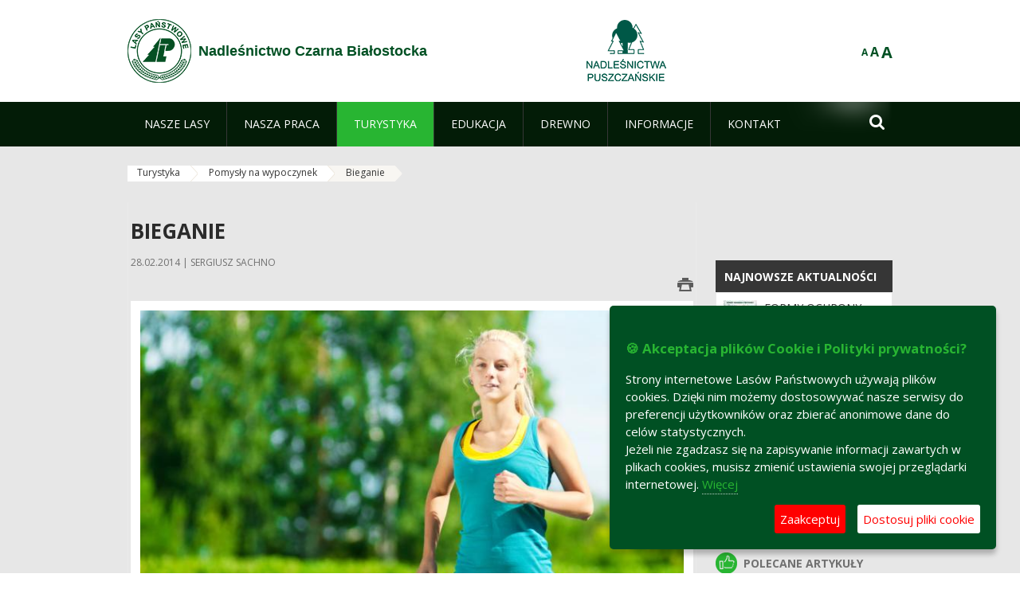

--- FILE ---
content_type: text/html;charset=UTF-8
request_url: https://czarna-bialostocka.bialystok.lasy.gov.pl/bieganie
body_size: 21216
content:
























































		<!DOCTYPE html>













































































<html class="aui ltr" dir="ltr" lang="pl-PL">

<head>
    <meta http-equiv="X-UA-Compatible" content="IE=11,10,9,Edge" />
    <meta name="viewport" content="width=device-width, initial-scale=1.0" />

    <title>Bieganie - Nadleśnictwo Czarna Białostocka - Lasy Państwowe</title>
    <link href='https://fonts.googleapis.com/css?family=Open+Sans:300,400,700,800&amp;subset=latin,latin-ext' rel='stylesheet' type='text/css'>

    <script type="text/javascript">
        document.createElement('picture');
    </script>
    <script src="https://czarna-bialostocka.bialystok.lasy.gov.pl/nfh-cp-tiles-theme/js/mediaCheck.0.4.6 min.js"></script>
    <script src="https://czarna-bialostocka.bialystok.lasy.gov.pl/nfh-cp-tiles-theme/js/picturefill.3.0.2.min.js" async="async"></script>
    <script src="https://czarna-bialostocka.bialystok.lasy.gov.pl/nfh-cp-tiles-theme/js/jquery-3.1.0.min.js"></script>
    <script src="https://czarna-bialostocka.bialystok.lasy.gov.pl/nfh-cp-tiles-theme/js/jquery-enlightbox.1.1.min.js"></script>
    <script src="https://czarna-bialostocka.bialystok.lasy.gov.pl/nfh-cp-tiles-theme/js/jquery.royalslider.9.5.1.min.js"></script>
    <script src="https://czarna-bialostocka.bialystok.lasy.gov.pl/nfh-cp-tiles-theme/js/js.cookie.2.0.4.js"></script>
    <script src="https://czarna-bialostocka.bialystok.lasy.gov.pl/nfh-cp-tiles-theme/js/jquery.ihavecookies.min.js"></script>
    <script src="https://czarna-bialostocka.bialystok.lasy.gov.pl/nfh-cp-tiles-theme/js/nfh-cp.js"></script>

    <script type="text/javascript">

        var _gaq = _gaq || [];
        _gaq.push(['_setAccount', 'UA-32410790-1']);
        _gaq.push(['_setDomainName', 'lasy.gov.pl']);
        _gaq.push(['_trackPageview']);

        (function() {
            var ga = document.createElement('script'); ga.type = 'text/javascript'; ga.async = true;
            ga.src = ('https:' == document.location.protocol ? 'https://ssl' : 'http://www') + '.google-analytics.com/ga.js';
            var s = document.getElementsByTagName('script')[0]; s.parentNode.insertBefore(ga, s);
        })();


        var options = {
            title: '&#x1F36A; Akceptacja plików Cookie i Polityki prywatności?',
            message: 'Strony internetowe Lasów Państwowych używają plików cookies. Dzięki nim możemy dostosowywać nasze serwisy do preferencji użytkowników oraz zbierać anonimowe dane do celów statystycznych.<br/>Jeżeli nie zgadzasz się na zapisywanie informacji zawartych w plikach cookies, musisz zmienić ustawienia swojej przeglądarki internetowej.',
            delay: 600,
            expires: 700,
            link: '/pliki-cookies',
            onAccept: function(){
                var myPreferences = $.fn.ihavecookies.cookie();
                console.log('Yay! The following preferences were saved...');
                console.log(myPreferences);
            },
            uncheckBoxes: true,
            acceptBtnLabel: 'Zaakceptuj ',
            advancedBtnLabel: 'Dostosuj pliki cookie',
            moreInfoLabel: 'Więcej',
            cookieTypesTitle: 'Wybierz, które pliki cookie akceptujesz',
            fixedCookieTypeLabel: 'Niezbędne',
            fixedCookieTypeDesc: 'Pliki cookie niezbędne do prawidłowego działania portalu.',
            cookieTypes: [
                {
                    type: 'Analityka',
                    value: 'analytics',
                    description: 'Pliki Cookie związane z rejestracja startystyk związanych z odwiedzinami na stronach, typami przeglądarek, itp.'
                }
            ]
        }

        $(document).ready(function() {
            $('body').ihavecookies(options);

            $('#ihavecookiesBtn').on('click', function(){
                $('body').ihavecookies(options, 'reinit');
            });
        });

//        function applyColorScheme(name) {
//            var be = $("body");
//            be.removeClass("cs-base");
//            be.removeClass("cs-contrast");
//            be.addClass(name);
//        }
        function applyFontSize(name) {
            var be = $("body");
            be.removeClass("fs-normal");
            be.removeClass("fs-large");
            be.removeClass("fs-extra-large");
            be.addClass(name);
            $(window).trigger('resize'); // refresh slider
        }
    </script>





























































<meta content="text/html; charset=UTF-8" http-equiv="content-type" />





































































	

	

	

	

	

	



<link href="https://czarna-bialostocka.bialystok.lasy.gov.pl/nfh-cp-tiles-theme/images/favicon.ico" rel="Shortcut Icon" />





	<link href="https&#x3a;&#x2f;&#x2f;czarna-bialostocka&#x2e;bialystok&#x2e;lasy&#x2e;gov&#x2e;pl&#x2f;bieganie" rel="canonical" />

	

			
				<link href="https&#x3a;&#x2f;&#x2f;czarna-bialostocka&#x2e;bialystok&#x2e;lasy&#x2e;gov&#x2e;pl&#x2f;bieganie" hreflang="x-default" rel="alternate" />
			

			<link href="https&#x3a;&#x2f;&#x2f;czarna-bialostocka&#x2e;bialystok&#x2e;lasy&#x2e;gov&#x2e;pl&#x2f;bieganie" hreflang="pl-PL" rel="alternate" />

	

			

			<link href="https&#x3a;&#x2f;&#x2f;czarna-bialostocka&#x2e;bialystok&#x2e;lasy&#x2e;gov&#x2e;pl&#x2f;de&#x2f;bieganie" hreflang="de-DE" rel="alternate" />

	

			

			<link href="https&#x3a;&#x2f;&#x2f;czarna-bialostocka&#x2e;bialystok&#x2e;lasy&#x2e;gov&#x2e;pl&#x2f;en&#x2f;bieganie" hreflang="en-GB" rel="alternate" />

	





<link class="lfr-css-file" href="https&#x3a;&#x2f;&#x2f;czarna-bialostocka&#x2e;bialystok&#x2e;lasy&#x2e;gov&#x2e;pl&#x2f;nfh-cp-tiles-theme&#x2f;css&#x2f;aui&#x2e;css&#x3f;browserId&#x3d;other&#x26;themeId&#x3d;nfhcptilestheme_WAR_nfhcptilestheme&#x26;minifierType&#x3d;css&#x26;languageId&#x3d;pl_PL&#x26;b&#x3d;6210&#x26;t&#x3d;1767876198000" rel="stylesheet" type="text/css" />

<link href="&#x2f;html&#x2f;css&#x2f;main&#x2e;css&#x3f;browserId&#x3d;other&#x26;themeId&#x3d;nfhcptilestheme_WAR_nfhcptilestheme&#x26;minifierType&#x3d;css&#x26;languageId&#x3d;pl_PL&#x26;b&#x3d;6210&#x26;t&#x3d;1441787690000" rel="stylesheet" type="text/css" />









	

				<link href="https://czarna-bialostocka.bialystok.lasy.gov.pl/html/portlet/asset_publisher/css/main.css?browserId=other&amp;themeId=nfhcptilestheme_WAR_nfhcptilestheme&amp;minifierType=css&amp;languageId=pl_PL&amp;b=6210&amp;t=1769115918000" rel="stylesheet" type="text/css" />

	

				<link href="https://czarna-bialostocka.bialystok.lasy.gov.pl/html/portlet/journal_content/css/main.css?browserId=other&amp;themeId=nfhcptilestheme_WAR_nfhcptilestheme&amp;minifierType=css&amp;languageId=pl_PL&amp;b=6210&amp;t=1769115918000" rel="stylesheet" type="text/css" />

	

				<link href="https://czarna-bialostocka.bialystok.lasy.gov.pl/html/portlet/layouts_admin/css/main.css?browserId=other&amp;themeId=nfhcptilestheme_WAR_nfhcptilestheme&amp;minifierType=css&amp;languageId=pl_PL&amp;b=6210&amp;t=1769115918000" rel="stylesheet" type="text/css" />

	

				<link href="https://czarna-bialostocka.bialystok.lasy.gov.pl/html/portlet/portlet_configuration/css/main.css?browserId=other&amp;themeId=nfhcptilestheme_WAR_nfhcptilestheme&amp;minifierType=css&amp;languageId=pl_PL&amp;b=6210&amp;t=1769115918000" rel="stylesheet" type="text/css" />

	

				<link href="https://czarna-bialostocka.bialystok.lasy.gov.pl/html/portlet/journal/css/main.css?browserId=other&amp;themeId=nfhcptilestheme_WAR_nfhcptilestheme&amp;minifierType=css&amp;languageId=pl_PL&amp;b=6210&amp;t=1769115918000" rel="stylesheet" type="text/css" />

	

				<link href="https://czarna-bialostocka.bialystok.lasy.gov.pl/nfh-cp-organizations-portlet/css/main.css?browserId=other&amp;themeId=nfhcptilestheme_WAR_nfhcptilestheme&amp;minifierType=css&amp;languageId=pl_PL&amp;b=6210&amp;t=1769115906000" rel="stylesheet" type="text/css" />

	







<script type="text/javascript">
	// <![CDATA[
		var Liferay = {
			Browser: {
				acceptsGzip: function() {
					return true;
				},
				getMajorVersion: function() {
					return 131.0;
				},
				getRevision: function() {
					return "537.36";
				},
				getVersion: function() {
					return "131.0";
				},
				isAir: function() {
					return false;
				},
				isChrome: function() {
					return true;
				},
				isFirefox: function() {
					return false;
				},
				isGecko: function() {
					return true;
				},
				isIe: function() {
					return false;
				},
				isIphone: function() {
					return false;
				},
				isLinux: function() {
					return false;
				},
				isMac: function() {
					return true;
				},
				isMobile: function() {
					return false;
				},
				isMozilla: function() {
					return false;
				},
				isOpera: function() {
					return false;
				},
				isRtf: function() {
					return true;
				},
				isSafari: function() {
					return true;
				},
				isSun: function() {
					return false;
				},
				isWap: function() {
					return false;
				},
				isWapXhtml: function() {
					return false;
				},
				isWebKit: function() {
					return true;
				},
				isWindows: function() {
					return false;
				},
				isWml: function() {
					return false;
				}
			},

			Data: {
				NAV_SELECTOR: '#navigation',

				isCustomizationView: function() {
					return false;
				},

				notices: [
					null

					

					
				]
			},

			ThemeDisplay: {
				
					getLayoutId: function() {
						return "260";
					},
					getLayoutURL: function() {
						return "https://czarna-bialostocka.bialystok.lasy.gov.pl/bieganie";
					},
					getParentLayoutId: function() {
						return "259";
					},
					isPrivateLayout: function() {
						return "false";
					},
					isVirtualLayout: function() {
						return false;
					},
				

				getBCP47LanguageId: function() {
					return "pl-PL";
				},
				getCDNBaseURL: function() {
					return "https://czarna-bialostocka.bialystok.lasy.gov.pl";
				},
				getCDNDynamicResourcesHost: function() {
					return "";
				},
				getCDNHost: function() {
					return "";
				},
				getCompanyId: function() {
					return "10097";
				},
				getCompanyGroupId: function() {
					return "20183917";
				},
				getDefaultLanguageId: function() {
					return "pl_PL";
				},
				getDoAsUserIdEncoded: function() {
					return "";
				},
				getLanguageId: function() {
					return "pl_PL";
				},
				getParentGroupId: function() {
					return "62720";
				},
				getPathContext: function() {
					return "";
				},
				getPathImage: function() {
					return "/image";
				},
				getPathJavaScript: function() {
					return "/html/js";
				},
				getPathMain: function() {
					return "/c";
				},
				getPathThemeImages: function() {
					return "https://czarna-bialostocka.bialystok.lasy.gov.pl/nfh-cp-tiles-theme/images";
				},
				getPathThemeRoot: function() {
					return "/nfh-cp-tiles-theme";
				},
				getPlid: function() {
					return "24854908";
				},
				getPortalURL: function() {
					return "https://czarna-bialostocka.bialystok.lasy.gov.pl";
				},
				getPortletSetupShowBordersDefault: function() {
					return true;
				},
				getScopeGroupId: function() {
					return "62720";
				},
				getScopeGroupIdOrLiveGroupId: function() {
					return "62720";
				},
				getSessionId: function() {
					
						
						
							return "";
						
					
				},
				getSiteGroupId: function() {
					return "62720";
				},
				getURLControlPanel: function() {
					return "/group/control_panel?refererPlid=24854908";
				},
				getURLHome: function() {
					return "https\x3a\x2f\x2fczarna-bialostocka\x2ebialystok\x2elasy\x2egov\x2epl\x2fweb\x2fguest";
				},
				getUserId: function() {
					return "10105";
				},
				getUserName: function() {
					
						
						
							return "";
						
					
				},
				isAddSessionIdToURL: function() {
					return false;
				},
				isFreeformLayout: function() {
					return false;
				},
				isImpersonated: function() {
					return false;
				},
				isSignedIn: function() {
					return false;
				},
				isStateExclusive: function() {
					return false;
				},
				isStateMaximized: function() {
					return false;
				},
				isStatePopUp: function() {
					return false;
				}
			},

			PropsValues: {
				NTLM_AUTH_ENABLED: false
			}
		};

		var themeDisplay = Liferay.ThemeDisplay;

		

		Liferay.AUI = {
			getAvailableLangPath: function() {
				return 'available_languages.jsp?browserId=other&themeId=nfhcptilestheme_WAR_nfhcptilestheme&colorSchemeId=01&minifierType=js&languageId=pl_PL&b=6210&t=1769115908000';
			},
			getCombine: function() {
				return true;
			},
			getComboPath: function() {
				return '/combo/?browserId=other&minifierType=&languageId=pl_PL&b=6210&t=1769115908000&';
			},
			getFilter: function() {
				
					
						return 'min';
					
					
					
				
			},
			getJavaScriptRootPath: function() {
				return '/html/js';
			},
			getLangPath: function() {
				return 'aui_lang.jsp?browserId=other&themeId=nfhcptilestheme_WAR_nfhcptilestheme&colorSchemeId=01&minifierType=js&languageId=pl_PL&b=6210&t=1769115908000';
			},
			getStaticResourceURLParams: function() {
				return '?browserId=other&minifierType=&languageId=pl_PL&b=6210&t=1769115908000';
			}
		};

		Liferay.authToken = 'pGWqSeBs';

		

		Liferay.currentURL = '\x2fbieganie';
		Liferay.currentURLEncoded = '\x252Fbieganie';
	// ]]>
</script>


	
		
			
				<script src="/html/js/barebone.jsp?browserId=other&amp;themeId=nfhcptilestheme_WAR_nfhcptilestheme&amp;colorSchemeId=01&amp;minifierType=js&amp;minifierBundleId=javascript.barebone.files&amp;languageId=pl_PL&amp;b=6210&amp;t=1769115908000" type="text/javascript"></script>
			
			
		
	
	


<script type="text/javascript">
	// <![CDATA[
		

			

			
				Liferay.Portlet.list = ['101_INSTANCE_1M8a', '101_INSTANCE_x9eK', '101_INSTANCE_kCS6', 'nfhcpfooterarticle3', 'nfhcpfooterarticle2', 'nfhcpfooterarticle1', '15', 'nfhcpdivisions_WAR_nfhcporganizationsportlet', 'nfhcplanguage', 'nfhcpdivisionsmobile_WAR_nfhcporganizationsportlet'];
			
		

		

		
	// ]]>
</script>





	
		

			

			
				<script type="text/javascript">
					(function(i, s, o, g, r, a, m) {
						i['GoogleAnalyticsObject'] = r;

						i[r] = i[r] || function() {
							var arrayValue = i[r].q || [];

							i[r].q = arrayValue;

							(i[r].q).push(arguments);
						};

						i[r].l = 1 * new Date();

						a = s.createElement(o);
						m = s.getElementsByTagName(o)[0];
						a.async = 1;
						a.src = g;
						m.parentNode.insertBefore(a, m);
					})(window, document, 'script', '//www.google-analytics.com/analytics.js', 'ga');

					ga('create', '7949368146', 'auto');
					ga('send', 'pageview');
				</script>
			
		
		
	



	
		
		

			

			
		
	










	

				<script src="https://czarna-bialostocka.bialystok.lasy.gov.pl/html/portlet/journal/js/main.js?browserId=other&amp;minifierType=js&amp;languageId=pl_PL&amp;b=6210&amp;t=1769115918000" type="text/javascript"></script>

	

				<script src="https://czarna-bialostocka.bialystok.lasy.gov.pl/html/portlet/journal/js/navigation.js?browserId=other&amp;minifierType=js&amp;languageId=pl_PL&amp;b=6210&amp;t=1769115918000" type="text/javascript"></script>

	









	
	<meta property="og:type" content="article">
	<meta property="og:title" content="Bieganie">
	<meta property="og:description" content="Bieganie to dziś, obok jazdy na rowerze, najpopularniejszy sport uprawiany przez Polaków.">
	
		<meta property="og:image" content="/image/journal/article?img_id=24149454&t=1393575992466">
	






<link class="lfr-css-file" href="https&#x3a;&#x2f;&#x2f;czarna-bialostocka&#x2e;bialystok&#x2e;lasy&#x2e;gov&#x2e;pl&#x2f;nfh-cp-tiles-theme&#x2f;css&#x2f;main&#x2e;css&#x3f;browserId&#x3d;other&#x26;themeId&#x3d;nfhcptilestheme_WAR_nfhcptilestheme&#x26;minifierType&#x3d;css&#x26;languageId&#x3d;pl_PL&#x26;b&#x3d;6210&#x26;t&#x3d;1767876198000" rel="stylesheet" type="text/css" />








	<style type="text/css">

		

			

		

			

				

					

#p_p_id_101_INSTANCE_x9eK_ .portlet {
border-width:;
border-style:
}




				

			

		

			

				

					

#p_p_id_101_INSTANCE_kCS6_ .portlet {
border-width:;
border-style:
}




				

			

		

			

		

			

		

			

		

			

		

			

		

			

		

			

		

			

		

			

		

			

		

	</style>



</head>

<body class="cs-base yui3-skin-sam controls-visible signed-out public-page organization-site group-62720 cz-pklp-app">
    <script type="text/javascript">
        var fs = Cookies.get("fbsFontSize");
        if (fs) {
            applyFontSize(fs);
        }

        function setFontSize(name) {
            // definicja funkcji applyFontSize w head
            applyFontSize(name);
            Cookies.set("fbsFontSize", name);
        }
    </script>

    <a href="#main-content" id="skip-to-content">Przejdź do treści</a>

    


























































































































    <div id="page">

        <header id="header" class="$header_css_class" role="banner">
            <div id="header-table">
                <div id="header-organization">
                    <a href="https://czarna-bialostocka.bialystok.lasy.gov.pl" title="Nadleśnictwo Czarna Białostocka" class="logo">
                        <picture>
                                <!--[if IE 9]><video style="display: none;"><![endif]-->
                                <source srcset="https://czarna-bialostocka.bialystok.lasy.gov.pl/nfh-cp-tiles-theme/images/nfh-cp/logo-80x80.png" media="(max-width: 979px)" />
                                <source srcset="https://czarna-bialostocka.bialystok.lasy.gov.pl/nfh-cp-tiles-theme/images/nfh-cp/logo-80x80.png" media="(min-width: 980px)" />
                                <!--[if IE 9]></video><![endif]-->
                                <img srcset="https://czarna-bialostocka.bialystok.lasy.gov.pl/nfh-cp-tiles-theme/images/nfh-cp/logo-80x80.png" alt="Logo" />
                        </picture>
                    </a>
                    <a href="https://czarna-bialostocka.bialystok.lasy.gov.pl" title="Nadleśnictwo Czarna Białostocka" class="name"><span>Nadleśnictwo Czarna Białostocka</span></a>
                </div>
                <div id="header-banner">
                    <a href="https://www.lasy.gov.pl/" target="_blank"><img alt="Lasy Państwowe" src="https://czarna-bialostocka.bialystok.lasy.gov.pl/nfh-cp-tiles-theme/images/nfh-cp/banner-180x44.png"/></a>
                </div>
                <div id="header-localization">
                    <ul id="header-accessability">
                        <li id="button-normal-font" title="normal-font"><button href="#" onclick="setFontSize('fs-normal');return false;">A</button></li>
                        <li id="button-large-font" title="large-font"><button href="#" onclick="setFontSize('fs-large');return false;">A</button></li>
                        <li id="button-extra-large-font" title="extra-large-font"><button href="#" onclick="setFontSize('fs-extra-large');return false;">A</button></li>
                    </ul>
                    



























































	

	<div class="portlet-boundary portlet-boundary_nfhcplanguage_  portlet-static portlet-static-end portlet-borderless portlet-language " id="p_p_id_nfhcplanguage_" >
		<span id="p_nfhcplanguage"></span>



	
	
	

		


























































	
	
	
	
	

		

		
			
			

				

				<div class="portlet-borderless-container" >
					

					


	<div class="portlet-body">



	
		
			
			
				
					



















































































































































































	

				

				
					
					
						


	
	
		






























































































































	
	

		

	

	

					
				
			
		
	
	



	</div>

				</div>

				
			
		
	


	







	</div>





                </div>
            </div>
            <div id="header-buttons" role="presentation">
                <a id="header-button-select-organization" href="#" class="button"><span><span>Wybierz nadleśnictwo</span></span></a>
                <a id="header-button-search" href="#" class="button"><span><span class="fa fa-2x">&#xf002;</span><br/><span>Szukaj</span></span></a>
                <a id="header-button-navigation" href="#" class="button"><span><span class="fa fa-2x">&#xf0c9;</span><br/><span>Menu</span></span></a>
            </div>
            <div id="header-divisions" class="open" role="presentation">
                



























































	

	<div class="portlet-boundary portlet-boundary_nfhcpdivisionsmobile_WAR_nfhcporganizationsportlet_  portlet-static portlet-static-end portlet-borderless nfh-divisions-portlet " id="p_p_id_nfhcpdivisionsmobile_WAR_nfhcporganizationsportlet_" >
		<span id="p_nfhcpdivisionsmobile_WAR_nfhcporganizationsportlet"></span>



	
	
	

		

			
				
					


























































	
	
	
	
	

		

		
			
			

				

				<div class="portlet-borderless-container" >
					

					


	<div class="portlet-body">



	
		
			
			
				
					



















































































































































































	

				

				
					
					
						


	

		











































 



<div class="divisions tile-1h">

    <div class="subtitle"><span>Nadleśnictwa i inne</span></div>

    











































































<div class="control-group input-select-wrapper">
	

	

	<select class="aui-field-select"  id="_nfhcpdivisionsmobile_WAR_nfhcporganizationsportlet_divisions"  name="_nfhcpdivisionsmobile_WAR_nfhcporganizationsportlet_divisions"   title="divisions"  >
		

		
        







































































<option class=""    value=""  >


	Wybierz
</option>
        
        







































































<option class=""    value="/web/rdlp_bialystok"  >


	Regionalna Dyrekcja Lasów Państwowych w Białymstoku
</option>
        
        







































































<option class=""    value="/web/augustow"  >


	Nadleśnictwo Augustów
</option>
        
        







































































<option class=""    value="/web/bialowieza"  >


	Nadleśnictwo Białowieża
</option>
        
        







































































<option class=""    value="/web/bielsk1"  >


	Nadleśnictwo Bielsk
</option>
        
        







































































<option class=""    value="/web/borki"  >


	Nadleśnictwo Borki
</option>
        
        







































































<option class=""    value="/web/browsk"  >


	Nadleśnictwo Browsk
</option>
        
        







































































<option class=""    value="/web/czarna_bialostocka"  >


	Nadleśnictwo Czarna Białostocka
</option>
        
        







































































<option class=""    value="/web/czerwony_dwor"  >


	Nadleśnictwo Czerwony Dwór
</option>
        
        







































































<option class=""    value="/web/dojlidy"  >


	Nadleśnictwo Dojlidy
</option>
        
        







































































<option class=""    value="/web/drygaly"  >


	Nadleśnictwo Drygały
</option>
        
        







































































<option class=""    value="/web/elk"  >


	Nadleśnictwo Ełk
</option>
        
        







































































<option class=""    value="/web/gizycko"  >


	Nadleśnictwo Giżycko
</option>
        
        







































































<option class=""    value="/web/goldap"  >


	Nadleśnictwo Gołdap
</option>
        
        







































































<option class=""    value="/web/gleboki_brod"  >


	Nadleśnictwo Głęboki Bród
</option>
        
        







































































<option class=""    value="/web/hajnowka"  >


	Nadleśnictwo Hajnówka
</option>
        
        







































































<option class=""    value="/web/knyszyn"  >


	Nadleśnictwo Knyszyn
</option>
        
        







































































<option class=""    value="/web/krynki"  >


	Nadleśnictwo Krynki
</option>
        
        







































































<option class=""    value="/web/maskulinskie"  >


	Nadleśnictwo Maskulińskie
</option>
        
        







































































<option class=""    value="/web/nowogrod"  >


	Nadleśnictwo Nowogród
</option>
        
        







































































<option class=""    value="/web/nurzec"  >


	Nadleśnictwo Nurzec
</option>
        
        







































































<option class=""    value="/web/olecko"  >


	Nadleśnictwo Olecko
</option>
        
        







































































<option class=""    value="/web/pisz"  >


	Nadleśnictwo Pisz
</option>
        
        







































































<option class=""    value="/web/pomorze"  >


	Nadleśnictwo Pomorze
</option>
        
        







































































<option class=""    value="/web/plaska"  >


	Nadleśnictwo Płaska
</option>
        
        







































































<option class=""    value="/web/rajgrod"  >


	Nadleśnictwo Rajgród
</option>
        
        







































































<option class=""    value="/web/rudka"  >


	Nadleśnictwo Rudka
</option>
        
        







































































<option class=""    value="/web/suprasl"  >


	Nadleśnictwo Supraśl
</option>
        
        







































































<option class=""    value="/web/suwalki"  >


	Nadleśnictwo Suwałki
</option>
        
        







































































<option class=""    value="/web/szczebra"  >


	Nadleśnictwo Szczebra
</option>
        
        







































































<option class=""    value="/web/walily"  >


	Nadleśnictwo Waliły
</option>
        
        







































































<option class=""    value="/web/lomza"  >


	Nadleśnictwo Łomża
</option>
        
        







































































<option class=""    value="/web/zednia"  >


	Nadleśnictwo Żednia
</option>
        
        







































































<option class=""    value="/web/osrodek-szkoleniowo-wypoczynkowy-w-malinowce"  >


	Ośrodek Szkoleniowo Wypoczynkowy w Malinówce
</option>
        
        







































































<option class=""    value="/web/ztis_gizycko"  >


	Zakład Transportu i Spedycji Lasów Państwowych w Giżycku
</option>
        
    











































































	</select>

	

	
</div>

    <div class="button-holder">
        <a class="button button-go">
            <span class="text">Przejdź</span><span class="icon fa fa-2x">&#xf105;</span>
        </a>
    </div>
</div>

	
	

					
				
			
		
	
	



	</div>

				</div>

				
			
		
	

				
				
			

		

	







	</div>





            </div>
        </header>

        <div id="navigation-top">

<nav class="sort-pages modify-pages" role="navigation">

    <ul aria-label="Strony witryny" role="menubar" class="level-1">

                <li  class=" has-children" id="layout_103" role="presentation">
                    <a tabindex="0" aria-labelledby="layout_103"  href="https&#x3a;&#x2f;&#x2f;czarna-bialostocka&#x2e;bialystok&#x2e;lasy&#x2e;gov&#x2e;pl&#x2f;nasze-lasy"  role="menuitem"><span>























































 Nasze lasy</span></a>
                        <a tabindex="-1" href="#" class="toggle-navigation-button"><span class="fa"></span></a>
                        <ul role="menu" class="level-2">

                                <li  class="" id="layout_104" role="presentation">
                                    <a tabindex="0" aria-labelledby="layout_104" href="https&#x3a;&#x2f;&#x2f;czarna-bialostocka&#x2e;bialystok&#x2e;lasy&#x2e;gov&#x2e;pl&#x2f;lasy-nadlesnictwa"  role="menuitem">Lasy nadleśnictwa </a>
                                </li>

                                <li  class="" id="layout_105" role="presentation">
                                    <a tabindex="0" aria-labelledby="layout_105" href="https&#x3a;&#x2f;&#x2f;czarna-bialostocka&#x2e;bialystok&#x2e;lasy&#x2e;gov&#x2e;pl&#x2f;lasy-regionu"  role="menuitem">Lasy regionu </a>
                                </li>

                                <li  class="" id="layout_106" role="presentation">
                                    <a tabindex="0" aria-labelledby="layout_106" href="https&#x3a;&#x2f;&#x2f;czarna-bialostocka&#x2e;bialystok&#x2e;lasy&#x2e;gov&#x2e;pl&#x2f;lesny-kompleks-promocyjny-xxxxxxxx-"  role="menuitem">Leśny Kompleks Promocyjny Puszcza Knyszyńska </a>
                                </li>

                                <li  class="" id="layout_257" role="presentation">
                                    <a tabindex="0" aria-labelledby="layout_257" href="https&#x3a;&#x2f;&#x2f;czarna-bialostocka&#x2e;bialystok&#x2e;lasy&#x2e;gov&#x2e;pl&#x2f;polskie-lasy"  role="menuitem">Polskie lasy </a>
                                </li>

                                <li  class="" id="layout_108" role="presentation">
                                    <a tabindex="0" aria-labelledby="layout_108" href="http&#x3a;&#x2f;&#x2f;www&#x2e;lasy&#x2e;gov&#x2e;pl&#x2f;mapa" target="_blank" role="menuitem">Mapa(y) lasów  <span class="hide-accessible">(otwiera nowe okno)</span> </a>
                                </li>

                                <li  class=" last" id="layout_258" role="presentation">
                                    <a tabindex="0" aria-labelledby="layout_258" href="https&#x3a;&#x2f;&#x2f;czarna-bialostocka&#x2e;bialystok&#x2e;lasy&#x2e;gov&#x2e;pl&#x2f;pgl-lasy-panstwowe"  role="menuitem">PGL Lasy Państwowe </a>
                                </li>
                        </ul>
                </li>

                <li  class=" has-children" id="layout_109" role="presentation">
                    <a tabindex="0" aria-labelledby="layout_109"  href="https&#x3a;&#x2f;&#x2f;czarna-bialostocka&#x2e;bialystok&#x2e;lasy&#x2e;gov&#x2e;pl&#x2f;nasza-praca"  role="menuitem"><span>























































 Nasza praca</span></a>
                        <a tabindex="-1" href="#" class="toggle-navigation-button"><span class="fa"></span></a>
                        <ul role="menu" class="level-2">

                                <li  class=" has-children" id="layout_110" role="presentation">
                                    <a tabindex="0" aria-labelledby="layout_110" href="https&#x3a;&#x2f;&#x2f;czarna-bialostocka&#x2e;bialystok&#x2e;lasy&#x2e;gov&#x2e;pl&#x2f;o-nadlesnictwie"  role="menuitem">O nadleśnictwie </a>
                                        <a tabindex="-1" href="#" class="toggle-navigation-button"><span class="fa"></span></a>
                                        <ul role="menu" class="level-3">

                                                <li  class="" id="layout_111" role="presentation">
                                                    <a tabindex="0" aria-labelledby="layout_111" href="https&#x3a;&#x2f;&#x2f;czarna-bialostocka&#x2e;bialystok&#x2e;lasy&#x2e;gov&#x2e;pl&#x2f;polozenie"  role="menuitem">Położenie </a>
                                                </li>

                                                <li  class="" id="layout_112" role="presentation">
                                                    <a tabindex="0" aria-labelledby="layout_112" href="https&#x3a;&#x2f;&#x2f;czarna-bialostocka&#x2e;bialystok&#x2e;lasy&#x2e;gov&#x2e;pl&#x2f;galeria-zdjec"  role="menuitem">Galeria zdjęć </a>
                                                </li>

                                                <li  class="" id="layout_113" role="presentation">
                                                    <a tabindex="0" aria-labelledby="layout_113" href="https&#x3a;&#x2f;&#x2f;czarna-bialostocka&#x2e;bialystok&#x2e;lasy&#x2e;gov&#x2e;pl&#x2f;historia"  role="menuitem">Historia </a>
                                                </li>

                                                <li  class="" id="layout_114" role="presentation">
                                                    <a tabindex="0" aria-labelledby="layout_114" href="https&#x3a;&#x2f;&#x2f;czarna-bialostocka&#x2e;bialystok&#x2e;lasy&#x2e;gov&#x2e;pl&#x2f;organizacja-nadlesnictwa"  role="menuitem">Organizacja nadleśnictwa </a>
                                                </li>

                                                <li  class=" has-children last" id="layout_115" role="presentation">
                                                    <a tabindex="0" aria-labelledby="layout_115" href="https&#x3a;&#x2f;&#x2f;czarna-bialostocka&#x2e;bialystok&#x2e;lasy&#x2e;gov&#x2e;pl&#x2f;projekty-i-fundusze"  role="menuitem">Projekty i fundusze </a>
                                                        <a tabindex="-1" href="#" class="toggle-navigation-button"><span class="fa"></span></a>
                                                        <ul role="menu" class="level-4">
    
                                                                <li  class="" id="layout_275" role="presentation">
                                                                    <a tabindex="0" aria-labelledby="layout_275" href="https&#x3a;&#x2f;&#x2f;czarna-bialostocka&#x2e;bialystok&#x2e;lasy&#x2e;gov&#x2e;pl&#x2f;odnawialne-zrodla-energii"  role="menuitem">ODNAWIALNE ŹRÓDŁA ENERGII </a>
                                                                </li>
    
                                                                <li  class="" id="layout_292" role="presentation">
                                                                    <a tabindex="0" aria-labelledby="layout_292" href="https&#x3a;&#x2f;&#x2f;czarna-bialostocka&#x2e;bialystok&#x2e;lasy&#x2e;gov&#x2e;pl&#x2f;zapobieganie-przeciwdzialanie-oraz-ograniczanie-skutkow-zagrozen-zwiazanych-z-pozarami-lasow-ppoz2-"  role="menuitem">Kompleksowy projekt adaptacji lasów i leśnictwa do zmian klimatu &#x2013; zapobieganie, przeciwdziałanie oraz ograniczanie skutków zagrożeń związanych z pożarami lasów (PPOŻ2) </a>
                                                                </li>
    
                                                                <li  class="" id="layout_293" role="presentation">
                                                                    <a tabindex="0" aria-labelledby="layout_293" href="https&#x3a;&#x2f;&#x2f;czarna-bialostocka&#x2e;bialystok&#x2e;lasy&#x2e;gov&#x2e;pl&#x2f;szlakiem-zubra-przez-polske-wschodnia"  role="menuitem">Zarządzanie migracją żubra we wschodniej Polsce </a>
                                                                </li>
    
                                                                <li  class=" last" id="layout_294" role="presentation">
                                                                    <a tabindex="0" aria-labelledby="layout_294" href="https&#x3a;&#x2f;&#x2f;czarna-bialostocka&#x2e;bialystok&#x2e;lasy&#x2e;gov&#x2e;pl&#x2f;lasy-dla-mokradel-ochrona-siedlisk-hydrogenicznych-na-obszarach-cennych-przyrodniczo"  role="menuitem">Lasy dla mokradeł &#x2013; ochrona siedlisk hydrogenicznych na obszarach cennych przyrodniczo </a>
                                                                </li>
                                                        </ul>
                                                </li>
                                        </ul>
                                </li>

                                <li  class="" id="layout_116" role="presentation">
                                    <a tabindex="0" aria-labelledby="layout_116" href="https&#x3a;&#x2f;&#x2f;czarna-bialostocka&#x2e;bialystok&#x2e;lasy&#x2e;gov&#x2e;pl&#x2f;zasoby-lesne"  role="menuitem">Zasoby leśne </a>
                                </li>

                                <li  class="" id="layout_117" role="presentation">
                                    <a tabindex="0" aria-labelledby="layout_117" href="https&#x3a;&#x2f;&#x2f;czarna-bialostocka&#x2e;bialystok&#x2e;lasy&#x2e;gov&#x2e;pl&#x2f;hodowla-lasu"  role="menuitem">Hodowla lasu </a>
                                </li>

                                <li  class="" id="layout_118" role="presentation">
                                    <a tabindex="0" aria-labelledby="layout_118" href="https&#x3a;&#x2f;&#x2f;czarna-bialostocka&#x2e;bialystok&#x2e;lasy&#x2e;gov&#x2e;pl&#x2f;ochrona-lasu"  role="menuitem">Ochrona lasu </a>
                                </li>

                                <li  class="" id="layout_119" role="presentation">
                                    <a tabindex="0" aria-labelledby="layout_119" href="https&#x3a;&#x2f;&#x2f;czarna-bialostocka&#x2e;bialystok&#x2e;lasy&#x2e;gov&#x2e;pl&#x2f;uzytkowanie-lasu"  role="menuitem">Użytkowanie lasu </a>
                                </li>

                                <li  class="" id="layout_120" role="presentation">
                                    <a tabindex="0" aria-labelledby="layout_120" href="https&#x3a;&#x2f;&#x2f;czarna-bialostocka&#x2e;bialystok&#x2e;lasy&#x2e;gov&#x2e;pl&#x2f;urzadzanie-lasu"  role="menuitem">Urządzanie lasu </a>
                                </li>

                                <li  class="" id="layout_121" role="presentation">
                                    <a tabindex="0" aria-labelledby="layout_121" href="https&#x3a;&#x2f;&#x2f;czarna-bialostocka&#x2e;bialystok&#x2e;lasy&#x2e;gov&#x2e;pl&#x2f;lowiectwo"  role="menuitem">Łowiectwo </a>
                                </li>

                                <li  class=" has-children" id="layout_122" role="presentation">
                                    <a tabindex="0" aria-labelledby="layout_122" href="https&#x3a;&#x2f;&#x2f;czarna-bialostocka&#x2e;bialystok&#x2e;lasy&#x2e;gov&#x2e;pl&#x2f;ochrona-przyrody"  role="menuitem">Ochrona przyrody </a>
                                        <a tabindex="-1" href="#" class="toggle-navigation-button"><span class="fa"></span></a>
                                        <ul role="menu" class="level-3">

                                                <li  class="" id="layout_123" role="presentation">
                                                    <a tabindex="0" aria-labelledby="layout_123" href="https&#x3a;&#x2f;&#x2f;czarna-bialostocka&#x2e;bialystok&#x2e;lasy&#x2e;gov&#x2e;pl&#x2f;rezerwaty-przyrody"  role="menuitem">Rezerwaty przyrody </a>
                                                </li>

                                                <li  class="" id="layout_124" role="presentation">
                                                    <a tabindex="0" aria-labelledby="layout_124" href="https&#x3a;&#x2f;&#x2f;czarna-bialostocka&#x2e;bialystok&#x2e;lasy&#x2e;gov&#x2e;pl&#x2f;parki-krajobrazowe"  role="menuitem">Parki krajobrazowe </a>
                                                </li>

                                                <li  class="" id="layout_125" role="presentation">
                                                    <a tabindex="0" aria-labelledby="layout_125" href="https&#x3a;&#x2f;&#x2f;czarna-bialostocka&#x2e;bialystok&#x2e;lasy&#x2e;gov&#x2e;pl&#x2f;obszary-chronionego-krajobrazu"  role="menuitem">Obszary chronionego krajobrazu </a>
                                                </li>

                                                <li  class="" id="layout_126" role="presentation">
                                                    <a tabindex="0" aria-labelledby="layout_126" href="https&#x3a;&#x2f;&#x2f;czarna-bialostocka&#x2e;bialystok&#x2e;lasy&#x2e;gov&#x2e;pl&#x2f;obszary-natura-2000"  role="menuitem">Obszary Natura 2000 </a>
                                                </li>

                                                <li  class=" last" id="layout_127" role="presentation">
                                                    <a tabindex="0" aria-labelledby="layout_127" href="https&#x3a;&#x2f;&#x2f;czarna-bialostocka&#x2e;bialystok&#x2e;lasy&#x2e;gov&#x2e;pl&#x2f;pomniki-przyrody"  role="menuitem">Pomniki przyrody </a>
                                                </li>
                                        </ul>
                                </li>

                                <li  class=" has-children" id="layout_129" role="presentation">
                                    <a tabindex="0" aria-labelledby="layout_129" href="https&#x3a;&#x2f;&#x2f;czarna-bialostocka&#x2e;bialystok&#x2e;lasy&#x2e;gov&#x2e;pl&#x2f;certyfikaty"  role="menuitem">Certyfikaty </a>
                                        <a tabindex="-1" href="#" class="toggle-navigation-button"><span class="fa"></span></a>
                                        <ul role="menu" class="level-3">

                                                <li  class=" last" id="layout_197" role="presentation">
                                                    <a tabindex="0" aria-labelledby="layout_197" href="https&#x3a;&#x2f;&#x2f;czarna-bialostocka&#x2e;bialystok&#x2e;lasy&#x2e;gov&#x2e;pl&#x2f;lasz-hvfv"  role="menuitem">Lasy HCV </a>
                                                </li>
                                        </ul>
                                </li>

                                <li  class=" last" id="layout_130" role="presentation">
                                    <a tabindex="0" aria-labelledby="layout_130" href="https&#x3a;&#x2f;&#x2f;czarna-bialostocka&#x2e;bialystok&#x2e;lasy&#x2e;gov&#x2e;pl&#x2f;nadzor-nad-lasami-niepanstwowymi"  role="menuitem">Nadzór nad lasami niepaństwowymi </a>
                                </li>
                        </ul>
                </li>

                <li aria-selected='true' class="selected has-children" id="layout_131" role="presentation">
                    <a tabindex="0" aria-labelledby="layout_131" aria-haspopup='true' href="https&#x3a;&#x2f;&#x2f;czarna-bialostocka&#x2e;bialystok&#x2e;lasy&#x2e;gov&#x2e;pl&#x2f;turystyka"  role="menuitem"><span>























































 Turystyka</span></a>
                        <a tabindex="-1" href="#" class="toggle-navigation-button"><span class="fa"></span></a>
                        <ul role="menu" class="level-2">

                                <li  class="" id="layout_132" role="presentation">
                                    <a tabindex="0" aria-labelledby="layout_132" href="http&#x3a;&#x2f;&#x2f;www&#x2e;czaswlas&#x2e;pl&#x2f;obiekty&#x2f;&#x3f;p&#x3d;3&#x26;zw_send&#x3d;1&#x26;miejsc&#x3d;&#x26;woj&#x3d;0&#x26;nazwa_obi&#x3d;&#x26;nazwa_nadl&#x3d;Czarna&#x2b;Bia&#x25;B3ostocka&#x26;x&#x3d;10&#x26;y&#x3d;20" target="_blank" role="menuitem">Miejsca i obiekty  <span class="hide-accessible">(otwiera nowe okno)</span> </a>
                                </li>

                                <li  class="" id="layout_133" role="presentation">
                                    <a tabindex="0" aria-labelledby="layout_133" href="https&#x3a;&#x2f;&#x2f;czaswlas&#x2e;pl&#x2f;wyprawy&#x2f;&#x3f;p&#x3d;1&#x3f;p&#x3d;1&#x26;woj&#x3d;10" target="_blank" role="menuitem">Warto zobaczyć  <span class="hide-accessible">(otwiera nowe okno)</span> </a>
                                </li>

                                <li  class="" id="layout_134" role="presentation">
                                    <a tabindex="0" aria-labelledby="layout_134" href="https&#x3a;&#x2f;&#x2f;czaswlas&#x2e;pl&#x2f;&#x3f;id&#x3d;c81e728d9d4c2f636f067f89cc14862c" target="_blank" role="menuitem">Znajdź na mapie  <span class="hide-accessible">(otwiera nowe okno)</span> </a>
                                </li>

                                <li  class=" has-children" id="layout_259" role="presentation">
                                    <a tabindex="0" aria-labelledby="layout_259" href="https&#x3a;&#x2f;&#x2f;czarna-bialostocka&#x2e;bialystok&#x2e;lasy&#x2e;gov&#x2e;pl&#x2f;pomysly-na-wypoczynek"  role="menuitem">Pomysły na wypoczynek </a>
                                        <a tabindex="-1" href="#" class="toggle-navigation-button"><span class="fa"></span></a>
                                        <ul role="menu" class="level-3">

                                                <li aria-selected='true' class="selected" id="layout_260" role="presentation">
                                                    <a tabindex="0" aria-labelledby="layout_260" href="https&#x3a;&#x2f;&#x2f;czarna-bialostocka&#x2e;bialystok&#x2e;lasy&#x2e;gov&#x2e;pl&#x2f;bieganie"  role="menuitem">Bieganie </a>
                                                </li>

                                                <li  class=" has-children" id="layout_261" role="presentation">
                                                    <a tabindex="0" aria-labelledby="layout_261" href="https&#x3a;&#x2f;&#x2f;czarna-bialostocka&#x2e;bialystok&#x2e;lasy&#x2e;gov&#x2e;pl&#x2f;biegi-na-orientacje"  role="menuitem">Biegi na orientację </a>
                                                        <a tabindex="-1" href="#" class="toggle-navigation-button"><span class="fa"></span></a>
                                                        <ul role="menu" class="level-4">
    
                                                                <li  class="" id="layout_279" role="presentation">
                                                                    <a tabindex="0" aria-labelledby="layout_279" href="https&#x3a;&#x2f;&#x2f;czarna-bialostocka&#x2e;bialystok&#x2e;lasy&#x2e;gov&#x2e;pl&#x2f;zielony-punkt-kontrolny"  role="menuitem">Zielony Punkt Kontrolny </a>
                                                                </li>
    
                                                                <li  class=" last" id="layout_280" role="presentation">
                                                                    <a tabindex="0" aria-labelledby="layout_280" href="https&#x3a;&#x2f;&#x2f;czarna-bialostocka&#x2e;bialystok&#x2e;lasy&#x2e;gov&#x2e;pl&#x2f;materialy-do-pobrania"  role="menuitem">Materiały do pobrania </a>
                                                                </li>
                                                        </ul>
                                                </li>

                                                <li  class="" id="layout_262" role="presentation">
                                                    <a tabindex="0" aria-labelledby="layout_262" href="https&#x3a;&#x2f;&#x2f;czarna-bialostocka&#x2e;bialystok&#x2e;lasy&#x2e;gov&#x2e;pl&#x2f;geocaching"  role="menuitem">Geocaching </a>
                                                </li>

                                                <li  class="" id="layout_263" role="presentation">
                                                    <a tabindex="0" aria-labelledby="layout_263" href="https&#x3a;&#x2f;&#x2f;czarna-bialostocka&#x2e;bialystok&#x2e;lasy&#x2e;gov&#x2e;pl&#x2f;jazda-konna"  role="menuitem">Jazda konna </a>
                                                </li>

                                                <li  class="" id="layout_264" role="presentation">
                                                    <a tabindex="0" aria-labelledby="layout_264" href="https&#x3a;&#x2f;&#x2f;czarna-bialostocka&#x2e;bialystok&#x2e;lasy&#x2e;gov&#x2e;pl&#x2f;narciarstwo-biegowe"  role="menuitem">Narciarstwo biegowe </a>
                                                </li>

                                                <li  class="" id="layout_265" role="presentation">
                                                    <a tabindex="0" aria-labelledby="layout_265" href="https&#x3a;&#x2f;&#x2f;czarna-bialostocka&#x2e;bialystok&#x2e;lasy&#x2e;gov&#x2e;pl&#x2f;nordic-walking"  role="menuitem">Nordic walking </a>
                                                </li>

                                                <li  class=" last" id="layout_266" role="presentation">
                                                    <a tabindex="0" aria-labelledby="layout_266" href="https&#x3a;&#x2f;&#x2f;czarna-bialostocka&#x2e;bialystok&#x2e;lasy&#x2e;gov&#x2e;pl&#x2f;psie-zaprzegi"  role="menuitem">Psie zaprzęgi </a>
                                                </li>
                                        </ul>
                                </li>

                                <li  class="" id="layout_200" role="presentation">
                                    <a tabindex="0" aria-labelledby="layout_200" href="https&#x3a;&#x2f;&#x2f;czarna-bialostocka&#x2e;bialystok&#x2e;lasy&#x2e;gov&#x2e;pl&#x2f;szlak-powstania-styczniowego-w-puszczy-knyszynskiej"  role="menuitem">Szlak Powstania Styczniowego w Puszczy Knyszyńskiej </a>
                                </li>

                                <li  class="" id="layout_283" role="presentation">
                                    <a tabindex="0" aria-labelledby="layout_283" href="https&#x3a;&#x2f;&#x2f;czarna-bialostocka&#x2e;bialystok&#x2e;lasy&#x2e;gov&#x2e;pl&#x2f;zasady-korzystania-z-obiektow-edukacyjno-turystycznych"  role="menuitem">Zasady korzystania z obiektów edukacyjno-turystycznych </a>
                                </li>

                                <li  class=" last" id="layout_286" role="presentation">
                                    <a tabindex="0" aria-labelledby="layout_286" href="https&#x3a;&#x2f;&#x2f;czarna-bialostocka&#x2e;bialystok&#x2e;lasy&#x2e;gov&#x2e;pl&#x2f;program-zanocuj-w-lesie-"  role="menuitem">Program &#034;Zanocuj w lesie&#034; </a>
                                </li>
                        </ul>
                </li>

                <li  class=" has-children" id="layout_137" role="presentation">
                    <a tabindex="0" aria-labelledby="layout_137"  href="https&#x3a;&#x2f;&#x2f;czarna-bialostocka&#x2e;bialystok&#x2e;lasy&#x2e;gov&#x2e;pl&#x2f;edukacja"  role="menuitem"><span>























































 Edukacja</span></a>
                        <a tabindex="-1" href="#" class="toggle-navigation-button"><span class="fa"></span></a>
                        <ul role="menu" class="level-2">

                                <li  class=" has-children" id="layout_143" role="presentation">
                                    <a tabindex="0" aria-labelledby="layout_143" href="https&#x3a;&#x2f;&#x2f;czarna-bialostocka&#x2e;bialystok&#x2e;lasy&#x2e;gov&#x2e;pl&#x2f;obiekty-edukacyjne"  role="menuitem">Obiekty edukacyjne </a>
                                        <a tabindex="-1" href="#" class="toggle-navigation-button"><span class="fa"></span></a>
                                        <ul role="menu" class="level-3">

                                                <li  class=" last" id="layout_277" role="presentation">
                                                    <a tabindex="0" aria-labelledby="layout_277" href="https&#x3a;&#x2f;&#x2f;czarna-bialostocka&#x2e;bialystok&#x2e;lasy&#x2e;gov&#x2e;pl&#x2f;osrodek-edukacji-lesnej-stara-wyluszczarnia-im&#x2e;-lesnikow-puszczy-knyszynskiej"  role="menuitem">Ośrodek Edukacji Leśnej </a>
                                                </li>
                                        </ul>
                                </li>

                                <li  class="" id="layout_144" role="presentation">
                                    <a tabindex="0" aria-labelledby="layout_144" href="https&#x3a;&#x2f;&#x2f;czarna-bialostocka&#x2e;bialystok&#x2e;lasy&#x2e;gov&#x2e;pl&#x2f;oferta-edukacyjna"  role="menuitem">Oferta edukacyjna </a>
                                </li>

                                <li  class="" id="layout_251" role="presentation">
                                    <a tabindex="0" aria-labelledby="layout_251" href="https&#x3a;&#x2f;&#x2f;czarna-bialostocka&#x2e;bialystok&#x2e;lasy&#x2e;gov&#x2e;pl&#x2f;konkursy-edukacyjne"  role="menuitem">Konkursy edukacyjne </a>
                                </li>

                                <li  class=" last" id="layout_202" role="presentation">
                                    <a tabindex="0" aria-labelledby="layout_202" href="http&#x3a;&#x2f;&#x2f;www&#x2e;poznajemydrzewaikrzewy&#x2e;pl&#x2f;" target="_blank" role="menuitem">Poznajemy drzewa i krzewy  <span class="hide-accessible">(otwiera nowe okno)</span> </a>
                                </li>
                        </ul>
                </li>

                <li  class=" has-children" id="layout_252" role="presentation">
                    <a tabindex="0" aria-labelledby="layout_252"  href="https&#x3a;&#x2f;&#x2f;czarna-bialostocka&#x2e;bialystok&#x2e;lasy&#x2e;gov&#x2e;pl&#x2f;drewno"  role="menuitem"><span>























































 Drewno</span></a>
                        <a tabindex="-1" href="#" class="toggle-navigation-button"><span class="fa"></span></a>
                        <ul role="menu" class="level-2">

                                <li  class="" id="layout_253" role="presentation">
                                    <a tabindex="0" aria-labelledby="layout_253" href="https&#x3a;&#x2f;&#x2f;czarna-bialostocka&#x2e;bialystok&#x2e;lasy&#x2e;gov&#x2e;pl&#x2f;surowiec-do-wszystkiego"  role="menuitem">Surowiec do wszystkiego </a>
                                </li>

                                <li  class="" id="layout_254" role="presentation">
                                    <a tabindex="0" aria-labelledby="layout_254" href="https&#x3a;&#x2f;&#x2f;czarna-bialostocka&#x2e;bialystok&#x2e;lasy&#x2e;gov&#x2e;pl&#x2f;skad-sie-bierze-drewno"  role="menuitem">Skąd się bierze drewno </a>
                                </li>

                                <li  class="" id="layout_255" role="presentation">
                                    <a tabindex="0" aria-labelledby="layout_255" href="https&#x3a;&#x2f;&#x2f;czarna-bialostocka&#x2e;bialystok&#x2e;lasy&#x2e;gov&#x2e;pl&#x2f;zasady-sprzedazy"  role="menuitem">Zasady sprzedaży </a>
                                </li>

                                <li  class=" last" id="layout_256" role="presentation">
                                    <a tabindex="0" aria-labelledby="layout_256" href="https&#x3a;&#x2f;&#x2f;czarna-bialostocka&#x2e;bialystok&#x2e;lasy&#x2e;gov&#x2e;pl&#x2f;polski-przeboj"  role="menuitem">Polski przebój </a>
                                </li>
                        </ul>
                </li>

                <li  class=" has-children" id="layout_146" role="presentation">
                    <a tabindex="0" aria-labelledby="layout_146"  href="https&#x3a;&#x2f;&#x2f;czarna-bialostocka&#x2e;bialystok&#x2e;lasy&#x2e;gov&#x2e;pl&#x2f;informacje"  role="menuitem"><span>























































 Informacje</span></a>
                        <a tabindex="-1" href="#" class="toggle-navigation-button"><span class="fa"></span></a>
                        <ul role="menu" class="level-2">

                                <li  class="" id="layout_147" role="presentation">
                                    <a tabindex="0" aria-labelledby="layout_147" href="https&#x3a;&#x2f;&#x2f;czarna-bialostocka&#x2e;bialystok&#x2e;lasy&#x2e;gov&#x2e;pl&#x2f;aktualnosci"  role="menuitem">Aktualności </a>
                                </li>

                                <li  class="" id="layout_148" role="presentation">
                                    <a tabindex="0" aria-labelledby="layout_148" href="https&#x3a;&#x2f;&#x2f;czarna-bialostocka&#x2e;bialystok&#x2e;lasy&#x2e;gov&#x2e;pl&#x2f;wydarzenia"  role="menuitem">Wydarzenia </a>
                                </li>

                                <li  class="" id="layout_149" role="presentation">
                                    <a tabindex="0" aria-labelledby="layout_149" href="http&#x3a;&#x2f;&#x2f;bip&#x2e;lasy&#x2e;gov&#x2e;pl&#x2f;pl&#x2f;bip&#x2f;dg&#x2f;rdlp_bialystok&#x2f;nadl_czarna_bialostocka" target="new" role="menuitem">Przetargi, zamówienia, zarządzenia  <span class="hide-accessible">(otwiera nowe okno)</span> </a>
                                </li>

                                <li  class=" has-children" id="layout_150" role="presentation">
                                    <a tabindex="0" aria-labelledby="layout_150" href="https&#x3a;&#x2f;&#x2f;czarna-bialostocka&#x2e;bialystok&#x2e;lasy&#x2e;gov&#x2e;pl&#x2f;sprzedaz-drewna-choinek-i-sadzonek"  role="menuitem">Sprzedaż drewna, choinek i sadzonek </a>
                                        <a tabindex="-1" href="#" class="toggle-navigation-button"><span class="fa"></span></a>
                                        <ul role="menu" class="level-3">

                                                <li  class="" id="layout_193" role="presentation">
                                                    <a tabindex="0" aria-labelledby="layout_193" href="https&#x3a;&#x2f;&#x2f;czarna-bialostocka&#x2e;bialystok&#x2e;lasy&#x2e;gov&#x2e;pl&#x2f;sprzedaz-drewna"  role="menuitem">Sprzedaż drewna </a>
                                                </li>

                                                <li  class="" id="layout_194" role="presentation">
                                                    <a tabindex="0" aria-labelledby="layout_194" href="https&#x3a;&#x2f;&#x2f;czarna-bialostocka&#x2e;bialystok&#x2e;lasy&#x2e;gov&#x2e;pl&#x2f;sprzedaz-sadzonki"  role="menuitem">Sprzedaż sadzonek </a>
                                                </li>

                                                <li  class="" id="layout_195" role="presentation">
                                                    <a tabindex="0" aria-labelledby="layout_195" href="https&#x3a;&#x2f;&#x2f;czarna-bialostocka&#x2e;bialystok&#x2e;lasy&#x2e;gov&#x2e;pl&#x2f;sprzedaz-choinek"  role="menuitem">Sprzedaż choinek </a>
                                                </li>

                                                <li  class=" last" id="layout_278" role="presentation">
                                                    <a tabindex="0" aria-labelledby="layout_278" href="https&#x3a;&#x2f;&#x2f;czarna-bialostocka&#x2e;bialystok&#x2e;lasy&#x2e;gov&#x2e;pl&#x2f;sprzedaz-szyszek"  role="menuitem">Sprzedaż szyszek </a>
                                                </li>
                                        </ul>
                                </li>

                                <li  class="" id="layout_152" role="presentation">
                                    <a tabindex="0" aria-labelledby="layout_152" href="http&#x3a;&#x2f;&#x2f;www&#x2e;traxelektronik&#x2e;pl&#x2f;pogoda&#x2f;las&#x2f;index&#x2e;php" target="&#x2f;new" role="menuitem">Zagrożenie pożarowe  <span class="hide-accessible">(otwiera nowe okno)</span> </a>
                                </li>

                                <li  class="" id="layout_153" role="presentation">
                                    <a tabindex="0" aria-labelledby="layout_153" href="http&#x3a;&#x2f;&#x2f;www&#x2e;lasy&#x2e;gov&#x2e;pl&#x2f;o_nas&#x2f;gospodarka_lesna&#x2f;ochrona-lasu&#x2f;zakazy-wstepu-do-lasu" target="_blank" role="menuitem">Zakazy wstępu do lasu  <span class="hide-accessible">(otwiera nowe okno)</span> </a>
                                </li>

                                <li  class=" has-children" id="layout_267" role="presentation">
                                    <a tabindex="0" aria-labelledby="layout_267" href="https&#x3a;&#x2f;&#x2f;czarna-bialostocka&#x2e;bialystok&#x2e;lasy&#x2e;gov&#x2e;pl&#x2f;faq"  role="menuitem">FAQ </a>
                                        <a tabindex="-1" href="#" class="toggle-navigation-button"><span class="fa"></span></a>
                                        <ul role="menu" class="level-3">

                                                <li  class="" id="layout_244" role="presentation">
                                                    <a tabindex="0" aria-labelledby="layout_244" href="https&#x3a;&#x2f;&#x2f;czarna-bialostocka&#x2e;bialystok&#x2e;lasy&#x2e;gov&#x2e;pl&#x2f;zwierzeta"  role="menuitem">Zwierzęta </a>
                                                </li>

                                                <li  class="" id="layout_245" role="presentation">
                                                    <a tabindex="0" aria-labelledby="layout_245" href="https&#x3a;&#x2f;&#x2f;czarna-bialostocka&#x2e;bialystok&#x2e;lasy&#x2e;gov&#x2e;pl&#x2f;samochod"  role="menuitem">Samochód </a>
                                                </li>

                                                <li  class="" id="layout_270" role="presentation">
                                                    <a tabindex="0" aria-labelledby="layout_270" href="https&#x3a;&#x2f;&#x2f;czarna-bialostocka&#x2e;bialystok&#x2e;lasy&#x2e;gov&#x2e;pl&#x2f;grzyby"  role="menuitem">Grzyby </a>
                                                </li>

                                                <li  class="" id="layout_271" role="presentation">
                                                    <a tabindex="0" aria-labelledby="layout_271" href="https&#x3a;&#x2f;&#x2f;czarna-bialostocka&#x2e;bialystok&#x2e;lasy&#x2e;gov&#x2e;pl&#x2f;drewno1"  role="menuitem">Drewno </a>
                                                </li>

                                                <li  class="" id="layout_272" role="presentation">
                                                    <a tabindex="0" aria-labelledby="layout_272" href="https&#x3a;&#x2f;&#x2f;czarna-bialostocka&#x2e;bialystok&#x2e;lasy&#x2e;gov&#x2e;pl&#x2f;biwakowanie"  role="menuitem">Biwakowanie </a>
                                                </li>

                                                <li  class=" last" id="layout_273" role="presentation">
                                                    <a tabindex="0" aria-labelledby="layout_273" href="https&#x3a;&#x2f;&#x2f;czarna-bialostocka&#x2e;bialystok&#x2e;lasy&#x2e;gov&#x2e;pl&#x2f;bezpieczenstwo"  role="menuitem">Bezpieczeństwo </a>
                                                </li>
                                        </ul>
                                </li>

                                <li  class="" id="layout_276" role="presentation">
                                    <a tabindex="0" aria-labelledby="layout_276" href="https&#x3a;&#x2f;&#x2f;czarna-bialostocka&#x2e;bialystok&#x2e;lasy&#x2e;gov&#x2e;pl&#x2f;spotkania-hubertowskie-w-puszczy-knyszynskiej"  role="menuitem">Spotkania Hubertowskie w Puszczy Knyszyńskiej </a>
                                </li>

                                <li  class="" id="layout_282" role="presentation">
                                    <a tabindex="0" aria-labelledby="layout_282" href="https&#x3a;&#x2f;&#x2f;czarna-bialostocka&#x2e;bialystok&#x2e;lasy&#x2e;gov&#x2e;pl&#x2f;regulamin-korzystania-z-drog-lesnych-na-terenie-nadlesnictwa-czarna-bialostocka"  role="menuitem">Regulamin korzystania z dróg leśnych na terenie Nadleśnictwa Czarna Białostocka </a>
                                </li>

                                <li  class="" id="layout_288" role="presentation">
                                    <a tabindex="0" aria-labelledby="layout_288" href="https&#x3a;&#x2f;&#x2f;czarna-bialostocka&#x2e;bialystok&#x2e;lasy&#x2e;gov&#x2e;pl&#x2f;konsultacje-spoleczne"  role="menuitem">Konsultacje społeczne </a>
                                </li>

                                <li  class="" id="layout_289" role="presentation">
                                    <a tabindex="0" aria-labelledby="layout_289" href="https&#x3a;&#x2f;&#x2f;czarna-bialostocka&#x2e;bialystok&#x2e;lasy&#x2e;gov&#x2e;pl&#x2f;informacje-o-pracach-lesnych"  role="menuitem">Informacje o pracach leśnych </a>
                                </li>

                                <li  class="" id="layout_290" role="presentation">
                                    <a tabindex="0" aria-labelledby="layout_290" href="https&#x3a;&#x2f;&#x2f;czarna-bialostocka&#x2e;bialystok&#x2e;lasy&#x2e;gov&#x2e;pl&#x2f;wewnetrzna-procedura-dokonywania-zgloszen-naruszen-prawa"  role="menuitem">Wewnętrzna procedura dokonywania zgłoszeń naruszeń prawa </a>
                                </li>

                                <li  class="" id="layout_291" role="presentation">
                                    <a tabindex="0" aria-labelledby="layout_291" href="https&#x3a;&#x2f;&#x2f;czarna-bialostocka&#x2e;bialystok&#x2e;lasy&#x2e;gov&#x2e;pl&#x2f;udodo"  role="menuitem">UDODO </a>
                                </li>

                                <li  class=" last" id="layout_295" role="presentation">
                                    <a tabindex="0" aria-labelledby="layout_295" href="https&#x3a;&#x2f;&#x2f;czarna-bialostocka&#x2e;bialystok&#x2e;lasy&#x2e;gov&#x2e;pl&#x2f;informacje-o-przetwarzaniu-danych-osobowych"  role="menuitem">Informacje o przetwarzaniu danych osobowych </a>
                                </li>
                        </ul>
                </li>

                <li  class=" has-children last" id="layout_155" role="presentation">
                    <a tabindex="0" aria-labelledby="layout_155"  href="https&#x3a;&#x2f;&#x2f;czarna-bialostocka&#x2e;bialystok&#x2e;lasy&#x2e;gov&#x2e;pl&#x2f;kontakt"  role="menuitem"><span>























































 Kontakt</span></a>
                        <a tabindex="-1" href="#" class="toggle-navigation-button"><span class="fa"></span></a>
                        <ul role="menu" class="level-2">

                                <li  class="" id="layout_156" role="presentation">
                                    <a tabindex="0" aria-labelledby="layout_156" href="https&#x3a;&#x2f;&#x2f;czarna-bialostocka&#x2e;bialystok&#x2e;lasy&#x2e;gov&#x2e;pl&#x2f;nadlesnictwo"  role="menuitem">Nadleśnictwo </a>
                                </li>

                                <li  class="" id="layout_157" role="presentation">
                                    <a tabindex="0" aria-labelledby="layout_157" href="https&#x3a;&#x2f;&#x2f;czarna-bialostocka&#x2e;bialystok&#x2e;lasy&#x2e;gov&#x2e;pl&#x2f;lesnictwa"  role="menuitem">Leśnictwa </a>
                                </li>

                                <li  class="" id="layout_158" role="presentation">
                                    <a tabindex="0" aria-labelledby="layout_158" href="https&#x3a;&#x2f;&#x2f;czarna-bialostocka&#x2e;bialystok&#x2e;lasy&#x2e;gov&#x2e;pl&#x2f;web&#x2f;rdlp_bialystok&#x2f;regionalna-dyrekcja-lp" target="_blank" role="menuitem">Regionalna Dyrekcja LP  <span class="hide-accessible">(otwiera nowe okno)</span> </a>
                                </li>

                                <li  class="" id="layout_159" role="presentation">
                                    <a tabindex="0" aria-labelledby="layout_159" href="http&#x3a;&#x2f;&#x2f;www&#x2e;lasy&#x2e;gov&#x2e;pl&#x2f;kontakt&#x2f;dyrekcja-generalna-lp" target="_blank" role="menuitem">Dyrekcja Generalna LP  <span class="hide-accessible">(otwiera nowe okno)</span> </a>
                                </li>

                                <li  class="" id="layout_160" role="presentation">
                                    <a tabindex="0" aria-labelledby="layout_160" href="https&#x3a;&#x2f;&#x2f;czarna-bialostocka&#x2e;bialystok&#x2e;lasy&#x2e;gov&#x2e;pl&#x2f;dla-mediow"  role="menuitem">Dla mediów </a>
                                </li>

                                <li  class="" id="layout_203" role="presentation">
                                    <a tabindex="0" aria-labelledby="layout_203" href="https&#x3a;&#x2f;&#x2f;czarna-bialostocka&#x2e;bialystok&#x2e;lasy&#x2e;gov&#x2e;pl&#x2f;przydatne-i-ciekawe-linki"  role="menuitem">Przydatne i ciekawe linki </a>
                                </li>

                                <li  class="" id="layout_285" role="presentation">
                                    <a tabindex="0" aria-labelledby="layout_285" href="https&#x3a;&#x2f;&#x2f;czarna-bialostocka&#x2e;bialystok&#x2e;lasy&#x2e;gov&#x2e;pl&#x2f;telefon-interwencyjny-ws&#x2e;-legow-ptasich"  role="menuitem">Telefon interwencyjny ws. lęgów ptasich </a>
                                </li>

                                <li  class=" last" id="layout_287" role="presentation">
                                    <a tabindex="0" aria-labelledby="layout_287" href="https&#x3a;&#x2f;&#x2f;czarna-bialostocka&#x2e;bialystok&#x2e;lasy&#x2e;gov&#x2e;pl&#x2f;konsultant-ds&#x2e;-kontaktow-spolecznych"  role="menuitem">Konsultant ds. kontaktów społecznych </a>
                                </li>
                        </ul>
                </li>

        <li tabindex="0" class="search">
            <a tabindex="-1" href="#"><span class="fa">&#xf002;</span></a>
            <div class="search-outer">
                <div class="search-inner">
                    







































































































































<form action="https&#x3a;&#x2f;&#x2f;czarna-bialostocka&#x2e;bialystok&#x2e;lasy&#x2e;gov&#x2e;pl&#x2f;bieganie&#x3f;p_p_auth&#x3d;vCTMFfGA&#x26;p_p_id&#x3d;77&#x26;p_p_lifecycle&#x3d;0&#x26;p_p_state&#x3d;maximized&#x26;p_p_mode&#x3d;view&#x26;_77_struts_action&#x3d;&#x25;2Fjournal_content_search&#x25;2Fsearch&#x26;_77_showListed&#x3d;false" class="form  "  id="fm" method="post" name="fm" >
	

	<input name="formDate" type="hidden" value="1769820398480" />
	












































































	<div class="control-group control-group-inline input-text-wrapper">









	
	
	
	
	
	
	
	

		

		
			
			
			
				<input  class="field lfr-search-keywords"  id="_77_keywords_xnmd"    name="_77_keywords"   placeholder="Szukaj..." title="Szukaj zawartości stron" type="text" value=""  size="30"  />
			
		

		
	







	</div>




	












































































	<div class="control-group control-group-inline input-text-wrapper">









	
	
	
	
	
	
	
	

		

		
			
			
			
				<input alt="Szukaj" class="field lfr-search-button"  id="search"    name="search"    title="Szukaj" type="image"   src="https://czarna-bialostocka.bialystok.lasy.gov.pl/nfh-cp-tiles-theme/images/common/search.png" alt="search"  />
			
		

		
	







	</div>















































































	
</form>





                </div>
            </div>
        </li>
    </ul>

</nav>        </div>

        <div id="content">
            <div id="content-inner">
                    <nav id="breadcrumbs">
                    


























































	

























































<ul aria-label="Okruszek chleba" class="breadcrumb breadcrumb-horizontal">
	<li class="first breadcrumb-truncate" title="Turystyka" ><a href="https://czarna-bialostocka.bialystok.lasy.gov.pl/turystyka" >Turystyka</a><span class="divider">/</span></li><li class="current-parent breadcrumb-truncate" title="Pomysły na wypoczynek" ><a href="https://czarna-bialostocka.bialystok.lasy.gov.pl/pomysly-na-wypoczynek" >Pomysły na wypoczynek</a><span class="divider">/</span></li><li class="active last breadcrumb-truncate" title="Bieganie" ><a href="https://czarna-bialostocka.bialystok.lasy.gov.pl/bieganie" >Bieganie</a><span class="divider">/</span></li>
</ul>

                    </nav>
                    







































































































<div class="nfh-cp-75-25-layouttpl" id="main-content" role="main">
            <div class="portlet-layout row-fluid">
            <div class="aui-w75 portlet-column portlet-column-first span9" id="column-1">
                <div class="portlet-dropzone portlet-column-content portlet-column-content-first" id="layout-column_column-1">



























































	

	<div class="portlet-boundary portlet-boundary_101_  portlet-static portlet-static-end portlet-asset-publisher " id="p_p_id_101_INSTANCE_1M8a_" >
		<span id="p_101_INSTANCE_1M8a"></span>



	
	
	

		


























































	
	
	
	
	

		

		
			
				


<!-- portlet_display: com.liferay.portal.theme.PortletDisplay-->
<!-- portlet_title_url: -->
<!-- PortalUtil.getPortalURL: https://czarna-bialostocka.bialystok.lasy.gov.pl-->
<!-- PortalUtil.getLayoutSetFriendlyURL: https://czarna-bialostocka.bialystok.lasy.gov.pl-->




<section class="portlet" id="portlet_101_INSTANCE_1M8a">
	<header class="portlet-topper">
		<h1 class="portlet-title">
				


































































	
	
	
		<span class=""
			
				onmouseover="Liferay.Portal.ToolTip.show(this, 'Wydawca\x20treści')"
			
		>
			
				
				
					
	
		
		
			
				
					
						
							<img id="rjus__column1__0" src="https://czarna-bialostocka.bialystok.lasy.gov.pl/nfh-cp-tiles-theme/images/spacer.png"  alt="" style="background-image: url('https://czarna-bialostocka.bialystok.lasy.gov.pl/sprite/html/icons/_sprite.png'); background-position: 50% -112px; background-repeat: no-repeat; height: 16px; width: 16px;" />
						
						
					
				
				
			
		
	

	
		
		
			<span class="taglib-text hide-accessible">Wydawca treści</span>
		
	

				
			
		</span>
	




 <span class="portlet-title-text">Wydawca treści</span>
		</h1>

		<menu class="portlet-topper-toolbar" id="portlet-topper-toolbar_101_INSTANCE_1M8a" type="toolbar">
				






















































	

	

	

	

	

	

	

	

	

	

	

	

	

	

		

		

		

		

		

		
	

		</menu>
	</header>

	<div class="portlet-content">
		
					<div class=" portlet-content-container" >
						


	<div class="portlet-body">



	
		
			
			
				
					



















































































































































































	

				

				
					
					
						


	
	
		













































































































	

		<div class="lfr-meta-actions add-asset-selector">
			
		</div>

	

		<div class="lfr-meta-actions add-asset-selector">
			
		</div>

	



<div class="subscribe-action">
	

	
</div>




	






























































	
	
	





<div class="asset-titles full-content">
	<div class="asset-titles-wrapper">
        
            
                
                    




		
			
			
				





		



			























































































































    <div class="asset-metadata">

        

        


    </div>


<div class="asset-full-content  no-title" entry-id="22288168">
	
		












































































































	

	

    

    
        
        
            
        
    

    

    

	<div class="asset-content" id="_101_INSTANCE_1M8a_22288168">
		

		

		
			
			
		































































<div class="journal-content-article">
	
<div id="article-22288154" class="nfh-cp-article">

    <h1 class="title">Bieganie</h1>

    <div class="metadata">28.02.2014 | Sergiusz Sachno</div>

    <div class="social-media">
        <div class="addthis_toolbox addthis_default_style">
            <a class="addthis_button_facebook_like" fb:like:layout="button_count"></a>
            <a class="addthis_button_google_plusone" g:plusone:size="medium"></a>
            <a class="addthis_button_tweet"></a>
            <input type="image" alt="Drukuj" src="https://czarna-bialostocka.bialystok.lasy.gov.pl/nfh-cp-tiles-theme/images/nfh-cp/icon-print-20x17.png"                 onclick="Nfhcp.AssetPublisherPortlet.printFullContent('101_INSTANCE_1M8a', '22288154', '62720', 'bieganie');" class="print"/>
            <script type="text/javascript">var addthis_config = {"data_track_addressbar":true};</script>
            <script type="text/javascript" src="//s7.addthis.com/js/300/addthis_widget.js#pubid=ra-55c31ccb1e1d814d"></script>
        </div>
    </div>




        <div class="single-image-gallery">
            <div id="gallery-22288154">
                    <a href="/image/journal/article?img_id=24149454&t=1393575992466" rel="lightbox" title="fot&amp;#x2e;&amp;#x20;Aleksandr&amp;#x20;Markin&amp;#x2f;shutterstock&amp;#x2e;com">
                        <img src="/image/journal/article?img_id=24149454&t=1393575992466&width=716" alt="fot&amp;#x2e;&amp;#x20;Aleksandr&amp;#x20;Markin&amp;#x2f;shutterstock&amp;#x2e;com" />
                            <div class="mainphotogallery-description">fot&#x2e;&#x20;Aleksandr&#x20;Markin&#x2f;shutterstock&#x2e;com</div> 
                    </a>
            </div>
        </div>

        <p class="description">Bieganie to dziś, obok jazdy na rowerze, najpopularniejszy sport uprawiany przez Polaków.</p>

    <div class="content"><p>
	W ostatnim sondażu firmy ARC Rynek i Opinia regularne bieganie zadeklarowało 21 proc. badanych. Do tej formy aktywnego spędzania wolnego czasu przekonuje się coraz więcej osób, co widać szczególnie na ulicach dużych miast. Warto jednak, by biegacze dobiegli także do lasów.</p>
<p>
	Dlaczego, ulegając modzie na zdrowy styl życia, wybieramy akurat bieganie? Jest to z pewnością najbardziej demokratyczna dyscyplina sportu. Uprawiać ją może każdy, niezależnie od wieku. W październiku ubiegłego roku maraton w Toronto ukończył stulatek, Brytyjczyk Fauja Singh. Zmarły trzy lata temu Polak Henryk Braun biegał do 96 roku życia. Także stan zdrowia nie zawsze jest przeszkodą. W imprezach w całej Polsce na starcie stawia się przynajmniej kilkudziesięciu zawodników poruszających się o kulach. Standardem jest udział w większych biegach zawodników poruszających&nbsp; się na wózkach.</p>
<p>
	<cite>Bieganie to też z pewnością jeden z najtańszych sportów, do którego uprawiania w ostateczności wystarczą buty za kilkadziesiąt złotych</cite></p>
<p>
	Bieganie to też z pewnością jeden z najtańszych sportów, do którego uprawiania w ostateczności wystarczą buty za kilkadziesiąt złotych. A przy tym jeden z najbardziej efektywnych dla chcących zrzucić wagę. Godzinny bieg pozwala spalić tysiąc kalorii. Dla porównania, jeżdżąc tak samo długo na rowerze spalimy 300-600 kalorii, pływając - 400 kalorii, a uprawiając aerobic – około 550 kalorii. Do tego biegać możemy o każdej porze roku (przy odpowiednim zabezpieczeniu, biegaczom niestraszne są nawet kilkunastostopniowe mrozy) i wszędzie. Choć najlepiej, rzecz jasna, po lesie.</p>
<h4>
	Zielona bieżnia</h4>
<p>
	Dlaczego właśnie tam? Powód jest oczywisty. O ile przyjemniej biega się tam, gdzie unosi zapach drzew, zamiast smrodu spalin. Gdzie słychać szum liści i śpiew ptaków, a nie wielkomiejski zgiełk. Gdzie wiatr nie wieje nam w twarz, tylko delikatnie orzeźwia, a słońce, zamiast świecić w oczy, delikatnie sączy się rozproszone przez liście.</p>
<p>
	<img alt="fot. Val Thoermer/Shutterstock.com" src="/image/image_gallery?uuid=e083d0a6-a872-47c0-9483-de67192b2917&amp;groupId=22036212&amp;t=1387878131438" style="width: 600px; height: 400px;" /></p>
<p>
	Bieganie po lesie jest nie tylko przyjemniejsze, ale też zdrowsze. – Powietrze w lesie jest kilkadziesiąt razy czystsze niż w miastach, a olejki eteryczne wydzielane przez drzewa mają działanie bakteriobójcze i grzybobójcze. W dodatku żywa zieleń i panująca w lesie cisza działają na człowieka uspokajająco – tłumaczy Anna Malinowska, rzeczniczka Lasów Państwowych.</p>
<p>
	Wpływ na nasze zdrowie ma też to, po czym biegamy. Pod tym względem leśne ścieżki mają zdecydowaną przewagę nad asfaltem i płytami chodnikowymi. Są miękkie i amortyzują wstrząsy podczas stawiania kroków. Ma to zbawienny wpływ przede wszystkim na nasze kolana i kręgosłup.</p>
<p>
	<cite>Od czego zacząć przygodę z bieganiem? Od zakupu odpowiednich butów</cite></p>
<p>
	Od czego zacząć naszą przygodę? Od zakupu odpowiednich butów. Używanie przypadkowego obuwia, nawet sportowego, nie ma sensu, bo z pewnością zniechęci do biegania. Buty dla biegaczy mają odpowiednio wyprofilowaną podeszwę, żeby ułatwić przetaczanie stopy, i – przynajmniej te klasyczne, treningowe - amortyzację, żeby niwelować wstrząsy.</p>
<p>
	Przed wyborem obuwia powinniśmy sprawdzić, jak stawiamy stopę podczas robienia kroku. Najlepiej w tym celu obejrzeć podeszwę butów noszonych jakiś czas noszonych na co dzień. Jeśli jest bardziej starta od strony wewnętrznej - musimy szukać butów dla pronatorów, jeśli od zewnętrznej – dla supinatorów, a jeśli jest starta w miarę równomiernie – mamy stopę neutralną. Możemy to też sprawdzić stawiając mokrą stopę na kartce papieru. Dzięki odpowiedniemu dobraniu butów nasz krok będzie stabilniejszy, a mięśnie i ścięgna równomiernie obciążone, a więc mniej podatne na kontuzje.</p>
<p>
	Kolejna rzecz, jaka powinniśmy wziąć pod uwagę, to podłoże, po którym będziemy biegać. W większości przypadków najlepsze będą buty uniwersalne, doskonale nadające się do biegania i w mieście, i po leśnych ścieżkach. Producenci oferują też buty trailowe, czyli do biegania w trudnym terenie. Te świetnie sprawdzą się na ścieżkach leśnych, a nawet poza nimi, jednak już bieganie na asfalcie będą mniej komfortowe. Mają mocno profilowaną podeszwę, często są cięższe, bardziej zabudowane i mniej przewiewne.</p>
<p>
	Coraz większą popularność zdobywają buty do biegania naturalnego. Są prawie zupełnie pozbawione amortyzacji, mają głęboko nacinaną podeszwę i miękką cholewkę, co umożliwia wyginanie ich w każdą stronę. Bieganie w takich butach przypomina bieganie boso. Polecane są osobom, które mają już za sobą kilkusetkilometrowy trening i zdążyły wzmocnić mięśnie nóg.</p>
<h4>
	Inspektor gadżet</h4>
<p>
	Buty to w zasadzie jedyny zakup niezbędny, by wyruszyć na trasę. Zacząć bieganie możemy w zwykłej bawełnianej koszulce, choć oczywiście bardziej komfortowo będziemy się czuć w tzw. koszulce technologicznej. Jest wykonana ze sztucznej tkaniny, która jest przewiewna, nie wchłania potu, nie przykleja się do ciała i nie obciera.</p>
<p>
	<img alt="fot. Dudarev Mikhail/Shutterstock.com" src="/image/image_gallery?uuid=1ecc628c-6286-47ac-bc1f-fb83caf3074b&amp;groupId=22036212&amp;t=1387878131438" style="width: 600px; height: 400px;" /></p>
<p>
	W specjalistycznych sklepach dla biegaczy możemy kupić dowolny element ubioru. Wczesną wiosną przydatna może się okazać chroniąca przed wiatrem i zimnem bluza, długie spodnie, cienka czapka i rękawiczki. Producenci odzieży oferują&nbsp; stroje na każdą pogodę, nawet kilkunastostopniowy mróz. Z ubiorem nie należy jednak przesadzać. Powinniśmy ubierać się tak, by przed rozpoczęciem biegu było nam odrobinę za zimno. Po krótkim wysiłku i tak za chwilę będzie nam zbyt ciepło. Gruby ubiór, wbrew temu co można zobaczyć w niektórych filmach, nie pomaga w szybszym zrzuceniu wagi podczas treningu.<br />
	Różnorodność i ilość sprzętu dla biegaczy jest już tak duża, że powstają sklepy przeznaczone wyłącznie dla uprawiających ten sport. Wśród mniej lub bardziej przydatnych gadżetów znajdziemy m.in. okulary (dobrze trzymające się głowy, zwykle w wymiennymi szkłami na różną pogodę lub porę dnia), pasy z bidonami (przydatne, kiedy biegamy w upale lub więcej niż 10 km) czy pulsometry. Te ostatnie to urządzenia, najczęściej w formie zegarków, z wbudowanym odbiornikiem GPS i monitorem tętna, współpracujące z domowymi komputerami. Profesjonalistom pozwalają mierzyć wszystkie parametry biegu (czas, trasa, dystans, prędkość, tempo, wysokość nad poziomem morza itp., szacunkową liczbę spalonych kalorii) i kondycję organizmu (tętno) i odpowiednio planować trening. Dla amatorów są świetnym motywatorem. Pozwalają śledzić postępy, bić kolejne rekordy i chwalić się nimi w serwisach społecznościowych. Zakup pulsometru to wydatek od kilkuset do ponad tysiąca złotych, jednak posiadając smartfona możemy zastąpić pulsometr jedną z wielu darmowych aplikacji, dających podobne możliwości.</p>
<h4>
	Do biegu</h4>
<p>
	W polskich lasach miejsc, w których można biegać są tysiące. Najlepiej nadają się do tego ścieżki dydaktyczne i szlaki turystyczne. Samych ścieżek dydaktycznych, czyli szklaków poprowadzonych wzdłuż najciekawszych obiektów przyrodniczych czy miejsc historycznych, oznakowanych tablicami informacyjnymi, jest w lasach blisko 500. Oprócz tego leśnicy wyznaczyli ponad 22 tys. km pieszych szlaków. To dystans odpowiadający ponad 520 maratonom.</p>
<p>
	<cite>W polskich lasach miejsc, w których można biegać są tysiące. Najlepiej nadają się do tego ścieżki dydaktyczne i szlaki turystyczne</cite></p>
<p>
	W lasach powstają też pierwsze trasy przeznaczone specjalnie dla biegaczy. Na przykład, leśnicy z Kalisza Pomorskiego wytyczyli w Cybowie ścieżkę z oznaczeniami pokonanego dystansu co 100 metrów. Zaczyna się ona i kończy na obrzeżach miejscowego stadionu i liczy 2600 metrów.</p>
<p>
	Tras do biegania jest w lasach tyle, że z większości miejsc w Polsce dojedziemy do nich samochodem w pół godziny. Zwykle w pobliżu znajdziemy leśny parking oraz miejsca biwakowe lub wiaty turystyczne, gdzie można odpocząć. Najbliższą ścieżkę czy szlak najłatwiej znajdziemy w Leśnym Przewodniku Turystycznym Czaswlas.pl (więcej o nim na str. XX). Wszelkich informacji udzielą także pracownicy nadleśnictw, do których telefony możemy znaleźć na stronach internetowych regionalnych dyrekcji Lasów Państwowych.</p>
<p>
	Inną formą promocji biegania po lasach jest udział leśników w organizowaniu zawodów. Takich imprez jest w kraju kilkadziesiąt: od lokalnych biegów na krótkich, kilkukilometrowych dystansach do maratonów, ściągających nawet zawodników z zagranicy.</p>
<h4>
	Na start</h4>
<p>
	Podczas pierwszych treningów powinniśmy pamiętać, że to jeszcze nie wyścig. Szybki, ale krótki bieg nic nam nie da. Prędzej nabawimy się kontuzji i zniechęcimy do biegania, niż poprawimy kondycję czy zrzucimy wagę (organizm zaczyna spalać tłuszcz najwcześniej po 30 minutach biegu). Lepiej zacząć od kilkuminutowego marszu, przejść do marszobiegu, a dopiero później do – wciąż bardzo wolnego – biegu. Po kilku takich treningach większość z nas będzie w stanie biegać przez około pół godziny bez zatrzymywania się. Parę tygodni później można spróbować swoich sił w pierwszych zawodach. Nie bójmy się porażki. Najlepsi biegacze dobiegają wprawdzie do mety biegu na 5 km w około 15 minut, jednak limit na ukończenie takich zawodów to zwykle 60 minut. W godzinę te 5 km można pokonać spacerem.<br />
	Start w zawodach świetnie motywuje do dalszego biegania: osiągania coraz lepszych czasów i przemierzania coraz dłuższych dystansów. Jak to robić – powiedzą nam poradniki, które bez problemu znajdziemy w Internecie czy księgarniach. Warto do nich zajrzeć, by nasze bieganie stało się stylem życia a nie tylko chwilową mogą. Nestor biegaczy Henryk Braun, powtarzał „kto biega całe życie, ten się czuje znakomicie&quot;. 8 milionów Polaków już mu uwierzyło.</p>
</div>

</div>
</div>



		

		

		

		

		

		<br />

		

		
	</div>


</div>








			
		


                
                
            

            
        
	</div>
</div>



	

					
				
			
		
	
	



	</div>

					</div>
				
	</div>
</section>
			
			
		
	


	







	</div>




</div>
            </div>
            <div class="aui-w25 portlet-column portlet-column-last span3" id="column-2">
                <div class="portlet-dropzone portlet-column-content portlet-column-content-last" id="layout-column_column-2">



























































	

	<div class="portlet-boundary portlet-boundary_101_  portlet-static portlet-static-end portlet-asset-publisher najnowsze-aktualnosci" id="p_p_id_101_INSTANCE_x9eK_" >
		<span id="p_101_INSTANCE_x9eK"></span>



	
	
	

		


























































	
	
	
	
	

		

		
			
				


<!-- portlet_display: com.liferay.portal.theme.PortletDisplay-->
<!-- portlet_title_url: -->
<!-- PortalUtil.getPortalURL: https://czarna-bialostocka.bialystok.lasy.gov.pl-->
<!-- PortalUtil.getLayoutSetFriendlyURL: https://czarna-bialostocka.bialystok.lasy.gov.pl-->




<section class="portlet" id="portlet_101_INSTANCE_x9eK">
	<header class="portlet-topper">
		<h1 class="portlet-title">
				


































































	
	
	
		<span class=""
			
				onmouseover="Liferay.Portal.ToolTip.show(this, 'Najnowsze\x20aktualności')"
			
		>
			
				
				
					
	
		
		
			
				
					
						
							<img id="owel__column2__0" src="https://czarna-bialostocka.bialystok.lasy.gov.pl/nfh-cp-tiles-theme/images/spacer.png"  alt="" style="background-image: url('https://czarna-bialostocka.bialystok.lasy.gov.pl/sprite/html/icons/_sprite.png'); background-position: 50% -112px; background-repeat: no-repeat; height: 16px; width: 16px;" />
						
						
					
				
				
			
		
	

	
		
		
			<span class="taglib-text hide-accessible">Najnowsze aktualności</span>
		
	

				
			
		</span>
	




 <span class="portlet-title-text">Najnowsze aktualności</span>
		</h1>

		<menu class="portlet-topper-toolbar" id="portlet-topper-toolbar_101_INSTANCE_x9eK" type="toolbar">
				






















































	

	

	

	

	

	

	

	

	

	

	

	

	

	

		

		

		

		

		

		
	

		</menu>
	</header>

	<div class="portlet-content">
		
					<div class=" portlet-content-container" >
						


	<div class="portlet-body">



	
		
			
			
				
					



















































































































































































	

				

				
					
					
						


	
	
		













































































































	

		<div class="lfr-meta-actions add-asset-selector">
			
		</div>

	



<div class="subscribe-action">
	

	
</div>




	






























































	
	
	





<div class="asset-titles news-title-small">
	<div class="asset-titles-wrapper">
        
            
                
                    




		
			
			
				





		



			












































































































    
        
        
        
             
    



    <div class="news-title-small-item">
        













































































































        
            <div class="tile"><img alt="Formy ochrony przyrody w Nadleśnictwie Czarna Białostocka" src='/image/journal/article?img_id=53193203&t=1766044435967&width=42'/></div>
        

        

        <h2 class="asset-title">
            
                
                    <a href="https://czarna-bialostocka.bialystok.lasy.gov.pl/aktualnosci/-/asset_publisher/Xu0MaGCR6uU1/content/formy-ochrony-przyrody-w-nadlesnictwie-czarna-bialostocka">Formy ochrony przyrody w Nadleśnictwie Czarna Białostocka</a>
                
                
            
        </h2>
    </div>
    
	






		



			












































































































    
        
        
        
             
    



    <div class="news-title-small-item">
        













































































































        
            <div class="tile"><img alt="Życzenia świąteczne" src='/image/journal/article?img_id=53188596&t=1765961778860&width=42'/></div>
        

        

        <h2 class="asset-title">
            
                
                    <a href="https://czarna-bialostocka.bialystok.lasy.gov.pl/aktualnosci/-/asset_publisher/Xu0MaGCR6uU1/content/zyczenia-swiatecz-8">Życzenia świąteczne</a>
                
                
            
        </h2>
    </div>
    
	






		



			












































































































    
        
        
        
             
    



    <div class="news-title-small-item">
        













































































































        
            <div class="tile"><img alt="Dzień wolny" src='/image/journal/article?img_id=53188517&t=1765960481536&width=42'/></div>
        

        

        <h2 class="asset-title">
            
                
                    <a href="https://czarna-bialostocka.bialystok.lasy.gov.pl/aktualnosci/-/asset_publisher/Xu0MaGCR6uU1/content/dzien-wo-11">Dzień wolny</a>
                
                
            
        </h2>
    </div>
    
	






		



			












































































































    
        
        
        
             
    



    <div class="news-title-small-item">
        













































































































        
            <div class="tile"><img alt="10 000 ha nowych rezerwatów na 100-lecie Lasów Państwowych" src='/image/journal/article?img_id=53159075&t=1765868477685&width=42'/></div>
        

        

        <h2 class="asset-title">
            
                
                    <a href="https://czarna-bialostocka.bialystok.lasy.gov.pl/aktualnosci/-/asset_publisher/Xu0MaGCR6uU1/content/10-000-ha-nowych-rezerwatow-na-100-lecie-lasow-panstwowych">10 000 ha nowych rezerwatów na 100-lecie Lasów Państwowych</a>
                
                
            
        </h2>
    </div>
    
	






		



			












































































































    
        
        
        
             
    



    <div class="news-title-small-item">
        













































































































        
            <div class="tile"><img alt="Choinka dla życia: podaruj krew, odbierz świąteczne drzewko" src='/image/journal/article?img_id=53128945&t=1765366718499&width=42'/></div>
        

        

        <h2 class="asset-title">
            
                
                    <a href="https://czarna-bialostocka.bialystok.lasy.gov.pl/aktualnosci/-/asset_publisher/Xu0MaGCR6uU1/content/choinka-dla-zycia-podaruj-krew-odbierz-swiateczne-drzew-1">Choinka dla życia: podaruj krew, odbierz świąteczne drzewko</a>
                
                
            
        </h2>
    </div>
    
	
		<div class="final-separator"><!-- --></div>
	





			
		


                
                
            

            
        
	</div>
</div>



	

					
				
			
		
	
	



	</div>

					</div>
				
	</div>
</section>
			
			
		
	


	







	</div>
































































	

	<div class="portlet-boundary portlet-boundary_101_  portlet-static portlet-static-end portlet-asset-publisher polecane-artykuly" id="p_p_id_101_INSTANCE_kCS6_" >
		<span id="p_101_INSTANCE_kCS6"></span>



	
	
	

		


























































	
	
	
	
	

		

		
			
				


<!-- portlet_display: com.liferay.portal.theme.PortletDisplay-->
<!-- portlet_title_url: -->
<!-- PortalUtil.getPortalURL: https://czarna-bialostocka.bialystok.lasy.gov.pl-->
<!-- PortalUtil.getLayoutSetFriendlyURL: https://czarna-bialostocka.bialystok.lasy.gov.pl-->




<section class="portlet" id="portlet_101_INSTANCE_kCS6">
	<header class="portlet-topper">
		<h1 class="portlet-title">
				


































































	
	
	
		<span class=""
			
				onmouseover="Liferay.Portal.ToolTip.show(this, 'Polecane\x20artykuły')"
			
		>
			
				
				
					
	
		
		
			
				
					
						
							<img id="bvrs__column2__1" src="https://czarna-bialostocka.bialystok.lasy.gov.pl/nfh-cp-tiles-theme/images/spacer.png"  alt="" style="background-image: url('https://czarna-bialostocka.bialystok.lasy.gov.pl/sprite/html/icons/_sprite.png'); background-position: 50% -112px; background-repeat: no-repeat; height: 16px; width: 16px;" />
						
						
					
				
				
			
		
	

	
		
		
			<span class="taglib-text hide-accessible">Polecane artykuły</span>
		
	

				
			
		</span>
	




 <span class="portlet-title-text">Polecane artykuły</span>
		</h1>

		<menu class="portlet-topper-toolbar" id="portlet-topper-toolbar_101_INSTANCE_kCS6" type="toolbar">
				






















































	

	

	

	

	

	

	

	

	

	

	

	

	

	

		

		

		

		

		

		
	

		</menu>
	</header>

	<div class="portlet-content">
		
					<div class=" portlet-content-container" >
						


	<div class="portlet-body">



	
		
			
			
				
					



















































































































































































	

				

				
					
					
						


	
	
		













































































































	

		<div class="lfr-meta-actions add-asset-selector">
			
		</div>

	



<div class="subscribe-action">
	

	
</div>




	






























































	
	
	





<div class="asset-titles recommended-220x125-tiles">
	<div class="asset-titles-wrapper">
        
            
                
                    




		
			
			
				





		



			

















































































































    
        
        
               
        
        
    

    

    
        <div class="article-abstract">
            <div class="recommended-220x125-tile">
                
                    <img alt="Leśny Kompleks Promocyjny Puszcza Knyszyńska" src='/image/image_gallery?uuid=c4b5d288-46df-4c19-b047-bd87a413e40c&groupId=62720&t=1391591326412&width=220'/>
                
                
                <div class="summary">
                    












































































































                    <h2 class="article-title">
                        
                            
                                <a href="https://czarna-bialostocka.bialystok.lasy.gov.pl/aktualnosci/-/asset_publisher/Xu0MaGCR6uU1/content/lesny-kompleks-promocyjny-puszcza-knyszynska" rel="nofollow">Leśny Kompleks Promocyjny Puszcza Knyszyńska</a>
                            
                            
                        
                    </h2>
                    <span class="article-summary">
                    
                        <div class="asset-summary-text">
                        
                            
                                <a href="https://czarna-bialostocka.bialystok.lasy.gov.pl/aktualnosci/-/asset_publisher/Xu0MaGCR6uU1/content/lesny-kompleks-promocyjny-puszcza-knyszynska">Do lasu po spokój i nowe siły....</a>
                            
                            
                        
                        </div>
                    
                    
                    </span>
                </div>
            </div>
        </div>
    

        
	







		



			

















































































































    
        
        
               
        
        
    

    

    
        <div class="article-abstract">
            <div class="recommended-220x125-tile">
                
                    <img alt="SPRZEDAŻ DREWNA" src='/documents/62720/22145323/CENNIK+DREWNA1/b2addbfc-036f-41ee-aed6-697ec576433a?t=1421741550000'/>
                
                
                <div class="summary">
                    












































































































                    <h2 class="article-title">
                        
                            
                                <a href="https://czarna-bialostocka.bialystok.lasy.gov.pl/aktualnosci/-/asset_publisher/Xu0MaGCR6uU1/content/sprzedaz-drewna" rel="nofollow">SPRZEDAŻ DREWNA</a>
                            
                            
                        
                    </h2>
                    <span class="article-summary">
                    
                        <div class="asset-summary-text">
                        
                            
                                <a href="https://czarna-bialostocka.bialystok.lasy.gov.pl/aktualnosci/-/asset_publisher/Xu0MaGCR6uU1/content/sprzedaz-drewna"></a>
                            
                            
                        
                        </div>
                    
                    
                    </span>
                </div>
            </div>
        </div>
    

        
	







		



			

















































































































    
        
        
               
        
        
    

    

    
        <div class="article-abstract">
            <div class="recommended-220x125-tile">
                
                    <img alt="Szlak Powstania Styczniowego w Puszczy Knyszyńskiej" src='/image/image_gallery?uuid=680611cf-8079-45e4-9578-fb79fdacdace&groupId=62720&t=1392297166638&width=220'/>
                
                
                <div class="summary">
                    












































































































                    <h2 class="article-title">
                        
                            
                                <a href="https://czarna-bialostocka.bialystok.lasy.gov.pl/aktualnosci/-/asset_publisher/Xu0MaGCR6uU1/content/szlak-powstania-styczniowego-w-puszczy-knyszynskiej" rel="nofollow">Szlak Powstania Styczniowego w Puszczy Knyszyńskiej</a>
                            
                            
                        
                    </h2>
                    <span class="article-summary">
                    
                        <div class="asset-summary-text">
                        
                            
                                <a href="https://czarna-bialostocka.bialystok.lasy.gov.pl/aktualnosci/-/asset_publisher/Xu0MaGCR6uU1/content/szlak-powstania-styczniowego-w-puszczy-knyszynskiej">Szlak Powstania Styczniowego Puszczy Knyszyńskiej przygotowali leśnicy z Regionalnej Dyrekcji Lasów Państwowych w Białymstoku oraz Nadleśnictwa Czarna Białostocka, Supraśl, Żednia i Waliły....</a>
                            
                            
                        
                        </div>
                    
                    
                    </span>
                </div>
            </div>
        </div>
    

        
	







		



			

















































































































    
        
        
               
        
        
    

    

    
        <div class="article-abstract">
            <div class="recommended-220x125-tile">
                
                    <img alt="POŁOŻENIE" src='/image/journal/article?img_id=25266001&t=1400058185082&width=220'/>
                
                
                <div class="summary">
                    












































































































                    <h2 class="article-title">
                        
                            
                                <a href="https://czarna-bialostocka.bialystok.lasy.gov.pl/aktualnosci/-/asset_publisher/Xu0MaGCR6uU1/content/polozenie" rel="nofollow">POŁOŻENIE</a>
                            
                            
                        
                    </h2>
                    <span class="article-summary">
                    
                        <div class="asset-summary-text">
                        
                            
                                <a href="https://czarna-bialostocka.bialystok.lasy.gov.pl/aktualnosci/-/asset_publisher/Xu0MaGCR6uU1/content/polozenie">Nadleśnictwo Czarna Białostocka jest jednym z 31 nadleśnictw wchodzących w skład Regionalnej Dyrekcji Lasów Państwowych w Białymstoku.</a>
                            
                            
                        
                        </div>
                    
                    
                    </span>
                </div>
            </div>
        </div>
    

        
	







		



			

















































































































    
        
        
               
        
        
    

    

    
        <div class="article-abstract">
            <div class="recommended-220x125-tile">
                
                    <img alt="SPRZEDAŻ SADZONEK" src='/image/journal/article?img_id=52791866&t=1760009061084&width=220'/>
                
                
                <div class="summary">
                    












































































































                    <h2 class="article-title">
                        
                            
                                <a href="https://czarna-bialostocka.bialystok.lasy.gov.pl/aktualnosci/-/asset_publisher/Xu0MaGCR6uU1/content/sprzedaz-sadzonek" rel="nofollow">SPRZEDAŻ SADZONEK</a>
                            
                            
                        
                    </h2>
                    <span class="article-summary">
                    
                        <div class="asset-summary-text">
                        
                            
                                <a href="https://czarna-bialostocka.bialystok.lasy.gov.pl/aktualnosci/-/asset_publisher/Xu0MaGCR6uU1/content/sprzedaz-sadzonek"></a>
                            
                            
                        
                        </div>
                    
                    
                    </span>
                </div>
            </div>
        </div>
    

        
	
		<div class="final-separator"><!-- --></div>
	






			
		


                
                
            

            
        
	</div>
</div>



	

					
				
			
		
	
	



	</div>

					</div>
				
	</div>
</section>
			
			
		
	


	







	</div>




</div>
            </div>
        </div>
	</div>





	





<form action="#" id="hrefFm" method="post" name="hrefFm">
	<span></span>
</form>
            </div>
        </div>

        <footer id="footer" role="contentinfo">
            <div id="footer-inner">
                <div id="footer-column-1">
                    <img src="https://czarna-bialostocka.bialystok.lasy.gov.pl/nfh-cp-tiles-theme/images/nfh-cp/logo-white-146x146.png" alt="Lasy Państwowe" />
                </div>
                <div id="footer-column-2">
                    



























































	

	<div class="portlet-boundary portlet-boundary_nfhcpfooterarticle1_  portlet-static portlet-static-end portlet-borderless portlet-journal-content " id="p_p_id_nfhcpfooterarticle1_" >
		<span id="p_nfhcpfooterarticle1"></span>



	
	
	

		


























































	
	
	
	
	

		

		
			
			

				

				<div class="portlet-borderless-container" >
					

					


	<div class="portlet-body">



	
		
			
			
				
					



















































































































































































	

				

				
					
					
						


	
	
		
































































	
	

		

		
			
			

				

				
					

						

						

						<div class="journal-content-article">
							<h3>
	KONTAKT:</h3>
<p>
	<strong>Nadleśnictwo Czarna Białostocka</strong></p>
<p>
	ul. Marszałkowska 27<br />
	16-020 Czarna Białostocka<br />
	NIP- 542 030 42 93<br />
	tel: 85 710 33 80<br />
	fax: 857103706<span style="color: rgb(0,0,0)"><span style="font-size: small"><a href="mailto:czarnabialostocka@bialystok.lasy.gov.pl"><br />
	czarnabialostocka@bialystok.lasy.gov.pl</a></span></span></p>
						</div>

						
					
					
				
			
		
	




	




	
		<div class="entry-links">
			































































		</div>
	

	

	

	

					
				
			
		
	
	



	</div>

				</div>

				
			
		
	


	







	</div>





                </div>
                <div id="footer-column-3">
                    



























































	

	<div class="portlet-boundary portlet-boundary_nfhcpfooterarticle2_  portlet-static portlet-static-end portlet-borderless portlet-journal-content " id="p_p_id_nfhcpfooterarticle2_" >
		<span id="p_nfhcpfooterarticle2"></span>



	
	
	

		


























































	
	
	
	
	

		

		
			
			

				

				<div class="portlet-borderless-container" >
					

					


	<div class="portlet-body">



	
		
			
			
				
					



















































































































































































	

				

				
					
					
						


	
	
		
































































	
	

		

		
			
			

				

				
					

						

						

						<div class="journal-content-article">
							<h3>
	Śledź nasz kanał YT:</h3>
<p>
	<a href="https://www.facebook.com/nadlesnictwoczarnabialostocka/" target="_blank"><img alt="" src="/documents/22090721/25382418/icon_facebook/132e982f-dcae-4dc7-a092-6abd606d259d?t=1401954917972" style="width: 117px; height: 38px;" /></a></p>
<p>
	<!--a href="#"><img class="ico" src="img/fb_ico.png" title="fb_ico" alt="fb_ico" /></a--><a href="http://www.youtube.com/user/LasyPanstwowe"><img alt="Nasz kanał YouTube" class="ico" src="/nfh-cp-tiles-theme/images/nfh-cp//icon-yt-85x34.png" title="Nasz kanał YouTube" /></a></p>
						</div>

						
					
					
				
			
		
	




	




	
		<div class="entry-links">
			































































		</div>
	

	

	

	

					
				
			
		
	
	



	</div>

				</div>

				
			
		
	


	







	</div>





                </div>
                <div id="footer-column-4">
                    



























































	

	<div class="portlet-boundary portlet-boundary_nfhcpfooterarticle3_  portlet-static portlet-static-end portlet-borderless portlet-journal-content " id="p_p_id_nfhcpfooterarticle3_" >
		<span id="p_nfhcpfooterarticle3"></span>



	
	
	

		


























































	
	
	
	
	

		

		
			
			

				

				<div class="portlet-borderless-container" >
					

					


	<div class="portlet-body">



	
		
			
			
				
					



















































































































































































	

				

				
					
					
						


	
	
		
































































	
	

		

		
			
			

				

				
					

						

						

						<div class="journal-content-article">
							<p>&nbsp;</p>

<p><a href="https://www.gov.pl/web/klimat" target="_blank"><img alt="" src="/documents/22090721/25382418/Ministerstwo+Klimatu+i+%C5%9Arodowiska+10.2022/ed4f08d8-9598-b165-4686-a332eb6124bf?t=1666076422976" style="width: 180px; height: 61px;" /></a>&nbsp;<a href="https://www.gov.pl/web/nadlesnictwo-czarna-bialostocka" target="_blank"><img alt="Biuletyn Informacji Publicznej" src="/nfh-cp-tiles-theme/images/nfh-cp//icon-pib-151x41.png" title="Biuletyn Informacji Publicznej" /></a></p>
						</div>

						
					
					
				
			
		
	




	




	
		<div class="entry-links">
			































































		</div>
	

	

	

	

					
				
			
		
	
	



	</div>

				</div>

				
			
		
	


	







	</div>





                    <div id="footer-powered-by">
                        <a href="https://www.tsi.com.pl" rel="external" target="_blank">Liferay</a> Portal by TSI
                    </div>
                </div>
            </div>
            <div id="footer-accesibility-declaration">
                <a href="https://czarna-bialostocka.bialystok.lasy.gov.pl/deklaracja-dostepnosci">Deklaracja dostępności</a>
            </div>
        </footer>
    </div>

    





























































    


	


















































	



















































	









	









	

				<script src="https://czarna-bialostocka.bialystok.lasy.gov.pl/html/portlet/layouts_admin/js/main.js?browserId=other&amp;minifierType=js&amp;languageId=pl_PL&amp;b=6210&amp;t=1769115918000" type="text/javascript"></script>

	

				<script src="https://czarna-bialostocka.bialystok.lasy.gov.pl/nfh-cp-organizations-portlet/js/main.js?browserId=other&amp;minifierType=js&amp;languageId=pl_PL&amp;b=6210&amp;t=1769115906000" type="text/javascript"></script>

	











<script type="text/javascript">
// <![CDATA[

	Liferay.Util.addInputFocus();

	

	
		
		

			

			
		
	

// ]]>
</script>

















	

	

		

		
	


<script type="text/javascript">
// <![CDATA[

	Liferay.Portlet.onLoad(
		{
			canEditTitle: false,
			columnPos: 0,
			isStatic: 'end',
			namespacedId: 'p_p_id_101_INSTANCE_x9eK_',
			portletId: '101_INSTANCE_x9eK',
			refreshURL: '\x2fc\x2fportal\x2frender_portlet\x3fp_l_id\x3d24854908\x26p_p_id\x3d101_INSTANCE_x9eK\x26p_p_lifecycle\x3d0\x26p_t_lifecycle\x3d0\x26p_p_state\x3dnormal\x26p_p_mode\x3dview\x26p_p_col_id\x3dcolumn-2\x26p_p_col_pos\x3d0\x26p_p_col_count\x3d2\x26p_p_isolated\x3d1\x26currentURL\x3d\x252Fbieganie'
		}
	);

	Liferay.Portlet.onLoad(
		{
			canEditTitle: false,
			columnPos: 0,
			isStatic: 'end',
			namespacedId: 'p_p_id_nfhcplanguage_',
			portletId: 'nfhcplanguage',
			refreshURL: '\x2fc\x2fportal\x2frender_portlet\x3fp_l_id\x3d24854908\x26p_p_id\x3dnfhcplanguage\x26p_p_lifecycle\x3d0\x26p_t_lifecycle\x3d0\x26p_p_state\x3dnormal\x26p_p_mode\x3dview\x26p_p_col_id\x3dnull\x26p_p_col_pos\x3dnull\x26p_p_col_count\x3dnull\x26p_p_static\x3d1\x26p_p_isolated\x3d1\x26currentURL\x3d\x252Fbieganie'
		}
	);

                function _101_INSTANCE_1M8a_printPage_22288168() {
                window.open('https://czarna-bialostocka.bialystok.lasy.gov.pl/bieganie/-/asset_publisher/1M8a/content/bieganie/22036212/pop_up?_101_INSTANCE_1M8a_viewMode=print&_101_INSTANCE_1M8a_languageId=pl_PL', '', "directories=0,height=480,left=80,location=1,menubar=1,resizable=1,scrollbars=yes,status=0,toolbar=0,top=180,width=640");
                }
            
	Liferay.Portlet.onLoad(
		{
			canEditTitle: false,
			columnPos: 0,
			isStatic: 'end',
			namespacedId: 'p_p_id_101_INSTANCE_1M8a_',
			portletId: '101_INSTANCE_1M8a',
			refreshURL: '\x2fc\x2fportal\x2frender_portlet\x3fp_l_id\x3d24854908\x26p_p_id\x3d101_INSTANCE_1M8a\x26p_p_lifecycle\x3d0\x26p_t_lifecycle\x3d0\x26p_p_state\x3dnormal\x26p_p_mode\x3dview\x26p_p_col_id\x3dcolumn-1\x26p_p_col_pos\x3d0\x26p_p_col_count\x3d1\x26p_p_isolated\x3d1\x26currentURL\x3d\x252Fbieganie'
		}
	);

	Liferay.Portlet.onLoad(
		{
			canEditTitle: false,
			columnPos: 1,
			isStatic: 'end',
			namespacedId: 'p_p_id_101_INSTANCE_kCS6_',
			portletId: '101_INSTANCE_kCS6',
			refreshURL: '\x2fc\x2fportal\x2frender_portlet\x3fp_l_id\x3d24854908\x26p_p_id\x3d101_INSTANCE_kCS6\x26p_p_lifecycle\x3d0\x26p_t_lifecycle\x3d0\x26p_p_state\x3dnormal\x26p_p_mode\x3dview\x26p_p_col_id\x3dcolumn-2\x26p_p_col_pos\x3d1\x26p_p_col_count\x3d2\x26p_p_isolated\x3d1\x26currentURL\x3d\x252Fbieganie'
		}
	);

	Liferay.Portlet.onLoad(
		{
			canEditTitle: false,
			columnPos: 0,
			isStatic: 'end',
			namespacedId: 'p_p_id_nfhcpfooterarticle1_',
			portletId: 'nfhcpfooterarticle1',
			refreshURL: '\x2fc\x2fportal\x2frender_portlet\x3fp_l_id\x3d24854908\x26p_p_id\x3dnfhcpfooterarticle1\x26p_p_lifecycle\x3d0\x26p_t_lifecycle\x3d0\x26p_p_state\x3dnormal\x26p_p_mode\x3dview\x26p_p_col_id\x3dnull\x26p_p_col_pos\x3dnull\x26p_p_col_count\x3dnull\x26p_p_static\x3d1\x26p_p_isolated\x3d1\x26currentURL\x3d\x252Fbieganie'
		}
	);

	Liferay.Portlet.onLoad(
		{
			canEditTitle: false,
			columnPos: 0,
			isStatic: 'end',
			namespacedId: 'p_p_id_nfhcpdivisionsmobile_WAR_nfhcporganizationsportlet_',
			portletId: 'nfhcpdivisionsmobile_WAR_nfhcporganizationsportlet',
			refreshURL: '\x2fc\x2fportal\x2frender_portlet\x3fp_l_id\x3d24854908\x26p_p_id\x3dnfhcpdivisionsmobile_WAR_nfhcporganizationsportlet\x26p_p_lifecycle\x3d0\x26p_t_lifecycle\x3d0\x26p_p_state\x3dnormal\x26p_p_mode\x3dview\x26p_p_col_id\x3dnull\x26p_p_col_pos\x3dnull\x26p_p_col_count\x3dnull\x26p_p_static\x3d1\x26p_p_isolated\x3d1\x26currentURL\x3d\x252Fbieganie'
		}
	);

	Liferay.Portlet.onLoad(
		{
			canEditTitle: false,
			columnPos: 0,
			isStatic: 'end',
			namespacedId: 'p_p_id_nfhcpfooterarticle3_',
			portletId: 'nfhcpfooterarticle3',
			refreshURL: '\x2fc\x2fportal\x2frender_portlet\x3fp_l_id\x3d24854908\x26p_p_id\x3dnfhcpfooterarticle3\x26p_p_lifecycle\x3d0\x26p_t_lifecycle\x3d0\x26p_p_state\x3dnormal\x26p_p_mode\x3dview\x26p_p_col_id\x3dnull\x26p_p_col_pos\x3dnull\x26p_p_col_count\x3dnull\x26p_p_static\x3d1\x26p_p_isolated\x3d1\x26currentURL\x3d\x252Fbieganie'
		}
	);

	Liferay.Portlet.onLoad(
		{
			canEditTitle: false,
			columnPos: 0,
			isStatic: 'end',
			namespacedId: 'p_p_id_nfhcpfooterarticle2_',
			portletId: 'nfhcpfooterarticle2',
			refreshURL: '\x2fc\x2fportal\x2frender_portlet\x3fp_l_id\x3d24854908\x26p_p_id\x3dnfhcpfooterarticle2\x26p_p_lifecycle\x3d0\x26p_t_lifecycle\x3d0\x26p_p_state\x3dnormal\x26p_p_mode\x3dview\x26p_p_col_id\x3dnull\x26p_p_col_pos\x3dnull\x26p_p_col_count\x3dnull\x26p_p_static\x3d1\x26p_p_isolated\x3d1\x26currentURL\x3d\x252Fbieganie'
		}
	);
AUI().use('aui-base', 'liferay-form', 'liferay-menu', 'liferay-notice', 'liferay-poller', 'liferay-session', function(A) {(function() {
	Liferay.Form.register(
		{
			id: 'fm'

			
				, fieldRules: [

					

				]
			

			
		}
	);

	

	Liferay.fire('fmformReady');
})();(function() {
	Liferay.Util.addInputType();

	Liferay.Portlet.ready(
		function(portletId, node) {
			Liferay.Util.addInputType(node);
		}
	);

	if (A.UA.mobile) {
		Liferay.Util.addInputCancel();
	}
})();(function() {
	new Liferay.Menu();

	var liferayNotices = Liferay.Data.notices;

	for (var i = 1; i < liferayNotices.length; i++) {
		new Liferay.Notice(liferayNotices[i]);
	}

	
})();(function() {
			Liferay.Session = new Liferay.SessionBase(
				{
					autoExtend: true,
					sessionLength: 1800,
					redirectOnExpire: false,
					redirectUrl: 'https\x3a\x2f\x2fczarna-bialostocka\x2ebialystok\x2elasy\x2egov\x2epl\x2fweb\x2fguest',
					warningLength: 0
				}
			);

			
		})();});
// ]]>
</script>









<script src="https://czarna-bialostocka.bialystok.lasy.gov.pl/nfh-cp-tiles-theme/js/main.js?browserId=other&amp;minifierType=js&amp;languageId=pl_PL&amp;b=6210&amp;t=1767876198000" type="text/javascript"></script>



	

	

	<script type="text/javascript">
		// <![CDATA[
			// Funkcja do zmiany logotypu
function changeLogo(oldLogoPath, newLogoPath) {
const logo = document.querySelector(`img[src='${oldLogoPath}']`);
if (logo) {
logo.src = newLogoPath;
} else {
console.error(`Nie znaleziono obrazka z src='${oldLogoPath}'`);
}
}

// Przykład użycia:
document.addEventListener('DOMContentLoaded', () => {
const oldLogoPath = 'https://czarna-bialostocka.bialystok.lasy.gov.pl/nfh-cp-tiles-theme/images/nfh-cp/banner-180x44.png';
const newLogoPath = 'https://www.zilp.lasy.gov.pl/image/layout_icon?img_id=51412535&t=1741858871726';
changeLogo(oldLogoPath, newLogoPath);
});

			
		// ]]>
	</script>






</body>

</html>

